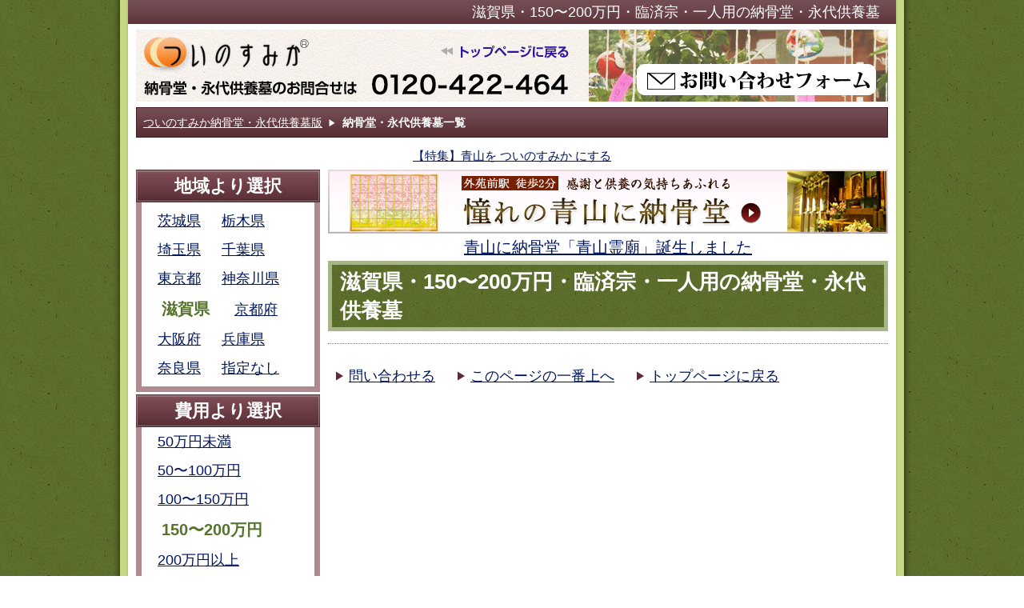

--- FILE ---
content_type: text/html; charset=utf-8
request_url: https://noukotsu.net/graves?cost_id=658630278&prefecture_id=25&purpose_id=1&religion_id=4
body_size: 3617
content:
<!DOCTYPE html PUBLIC "-//W3C//DTD XHTML 1.0 Transitional//EN" "http://www.w3.org/TR/xhtml1/DTD/xhtml1-transitional.dtd">
<html xmlns="http://www.w3.org/1999/xhtml" xml:lang="ja" lang="ja">
  <head>
    <meta http-equiv="Content-Type" content="text/html; charset=utf-8" />
    <meta http-equiv="Content-Style-Type" content="text/css" />
    <meta http-equiv="Content-Script-Type" content="text/javascript" />
    <title>滋賀県・150〜200万円・臨済宗・一人用の納骨堂・永代供養墓</title>
    <meta name="description" content="滋賀県で150〜200万円の臨済宗の納骨堂・永代供養墓をお探しなら『ついのすみか納骨堂版』。フリーダイヤルで納骨堂、永代供養墓のご相談も承ります。" />
    <meta name="keywords" content="滋賀県納骨堂,臨済宗納骨堂,滋賀県永代供養墓,臨済宗永代供養墓" />
    <link rel="INDEX" href="/" />
    <link rev="made" href="http://www.actindi.com" />
    <link href="/favicon.ico" rel="shortcut icon" />
    <link href="/stylesheets/reset.css?1756099738" media="screen" rel="stylesheet" type="text/css" />
<link href="/stylesheets/basic.css?1756099738" media="screen" rel="stylesheet" type="text/css" />
    <script src="/javascripts/prototype.js?1756099738" type="text/javascript"></script>
    <script src="/javascripts/application.js?1756099738" type="text/javascript"></script>
    <link href="/stylesheets/graves.css?1756099738" media="screen" rel="stylesheet" type="text/css" />  </head>
  <body>
    <div id="title" class="inner clearfix">
      <h1 title="滋賀県・150〜200万円・臨済宗・一人用の納骨堂・永代供養墓">滋賀県・150〜200万円・臨済宗・一人用の納骨堂・永代供養墓</h1>
    </div><!-- #title -->
    <div id="header" class="clearfix inner">
      <div class="eye_catch">
        <p class="logo"><a href="/">ついのすみか納骨堂版</a></p>
      </div><!-- .eye_catch -->
      <div class="form">
        <p class="logo"><a href="/consultation/new">ついのすみか納骨堂版お問い合わせフォーム</a></p>
      </div><!-- .form -->
    </div><!-- #header -->
    <div id="container" class="clearfix inner">
      <ol class="bread_crumbs"><li class="bread_crumb" title="ついのすみか納骨堂・永代供養墓版"><a href="/">ついのすみか納骨堂・永代供養墓版</a></li><li class="bread_crumb">納骨堂・永代供養墓一覧</li></ol>
      <div id="pr">
        <center>
<!--[PR3]--><a href="javascript:void(0)" onclick="pageTracker._trackPageview('/pr/3/aoyama-jissouji');window.open('/features/jissouji','_blank'); return false;">【特集】青山を ついのすみか にする</a>
</center>

      </div>
      <div id="contents">
        <div class="ad_banner center">
                    <a href="http://noukotsu.net/features/jissouji"><img src="/images/jissouji/banner_650x80_20130802.jpg" alt="青山霊廟 新規開設特集" /></a>
          <p class="center"><a href="http://noukotsu.net/features/jissouji">青山に納骨堂「青山霊廟」誕生しました</a></p>
                  </div>
        <h2 class="title">滋賀県・150〜200万円・臨済宗・一人用の納骨堂・永代供養墓</h2>
<ul class="graves">
</ul>
<div class="list_menu">
  <ul>
    <li class="inquiry">
      <a href="/inquiry/new">問い合わせる</a>
    </li>
    <li class="head">
      <a href="#head">このページの一番上へ</a>
    </li>
    <li class="home">
      <a href="/">トップページに戻る</a>
    </li>
  </ul>
</div>


      </div><!-- #contents -->

      <div id="nav">

                        
        <div id="side_finder">
  <div class="prefectures finder">
    <h2>地域より選択</h2>
        <ul>
      <li><a href="/graves?cost_id=658630278&amp;prefecture_id=8&amp;purpose_id=1&amp;religion_id=4">茨城県</a></li>
      <li><a href="/graves?cost_id=658630278&amp;prefecture_id=9&amp;purpose_id=1&amp;religion_id=4">栃木県</a></li>
      <li><a href="/graves?cost_id=658630278&amp;prefecture_id=11&amp;purpose_id=1&amp;religion_id=4">埼玉県</a></li>
      <li><a href="/graves?cost_id=658630278&amp;prefecture_id=12&amp;purpose_id=1&amp;religion_id=4">千葉県</a></li>
      <li><a href="/graves?cost_id=658630278&amp;prefecture_id=13&amp;purpose_id=1&amp;religion_id=4">東京都</a></li>
      <li><a href="/graves?cost_id=658630278&amp;prefecture_id=14&amp;purpose_id=1&amp;religion_id=4">神奈川県</a></li>
      <li><span class="current">滋賀県</span></li>
      <li><a href="/graves?cost_id=658630278&amp;prefecture_id=26&amp;purpose_id=1&amp;religion_id=4">京都府</a></li>
      <li><a href="/graves?cost_id=658630278&amp;prefecture_id=27&amp;purpose_id=1&amp;religion_id=4">大阪府</a></li>
      <li><a href="/graves?cost_id=658630278&amp;prefecture_id=28&amp;purpose_id=1&amp;religion_id=4">兵庫県</a></li>
      <li><a href="/graves?cost_id=658630278&amp;prefecture_id=29&amp;purpose_id=1&amp;religion_id=4">奈良県</a></li>
      <li><a href="/graves?cost_id=658630278&amp;purpose_id=1&amp;religion_id=4">指定なし</a></li>
    </ul>

  </div>

  <div class="min_prices finder">
    <h2>費用より選択</h2>
        <ul>
      <li><a href="/graves?cost_id=658630275&amp;prefecture_id=25&amp;purpose_id=1&amp;religion_id=4">50万円未満</a></li>
      <li><a href="/graves?cost_id=658630276&amp;prefecture_id=25&amp;purpose_id=1&amp;religion_id=4">50〜100万円</a></li>
      <li><a href="/graves?cost_id=658630277&amp;prefecture_id=25&amp;purpose_id=1&amp;religion_id=4">100〜150万円</a></li>
      <li><span class="current">150〜200万円</span></li>
      <li><a href="/graves?cost_id=658630279&amp;prefecture_id=25&amp;purpose_id=1&amp;religion_id=4">200万円以上</a></li>
      <li><a href="/graves?prefecture_id=25&amp;purpose_id=1&amp;religion_id=4">指定なし</a></li>
    </ul>

  </div>

  <div class="religions finder">
    <h2>宗旨宗派より選択</h2>
        <ul>
      <li><a href="/graves?cost_id=658630278&amp;prefecture_id=25&amp;purpose_id=1&amp;religion_id=1">宗派自由の納骨堂</a></li>
      <li><a href="/graves?cost_id=658630278&amp;prefecture_id=25&amp;purpose_id=1&amp;religion_id=2">曹洞宗</a></li>
      <li><a href="/graves?cost_id=658630278&amp;prefecture_id=25&amp;purpose_id=1&amp;religion_id=3">浄土宗</a></li>
      <li><span class="current">臨済宗</span></li>
      <li><a href="/graves?cost_id=658630278&amp;prefecture_id=25&amp;purpose_id=1&amp;religion_id=5">浄土真宗</a></li>
      <li><a href="/graves?cost_id=658630278&amp;prefecture_id=25&amp;purpose_id=1&amp;religion_id=6">真言宗</a></li>
      <li><a href="/graves?cost_id=658630278&amp;prefecture_id=25&amp;purpose_id=1&amp;religion_id=7">日蓮宗</a></li>
      <li><a href="/graves?cost_id=658630278&amp;prefecture_id=25&amp;purpose_id=1&amp;religion_id=8">天台宗</a></li>
      <li><a href="/graves?cost_id=658630278&amp;prefecture_id=25&amp;purpose_id=1&amp;religion_id=9">その他</a></li>

      <li><a href="/graves?cost_id=658630278&amp;prefecture_id=25&amp;purpose_id=1">指定なし</a></li>
    </ul>

  </div>

  <div class="purposes finder">
    <h2>用途より選択</h2>
        <ul>
      <li><span class="current">一人用</span></li>
      <li><a href="/graves?cost_id=658630278&amp;prefecture_id=25&amp;purpose_id=2&amp;religion_id=4">二人用</a></li>
      <li><a href="/graves?cost_id=658630278&amp;prefecture_id=25&amp;purpose_id=3&amp;religion_id=4">家族用</a></li>
      <li><a href="/graves?cost_id=658630278&amp;prefecture_id=25&amp;purpose_id=4&amp;religion_id=4">代々受け継いでいく</a></li>
      <li><a href="/graves?cost_id=658630278&amp;prefecture_id=25&amp;religion_id=4">指定なし</a></li>
    </ul>

  </div>
</div><!-- #side_finder -->

        <ul class="menu_list">
  <li class="first"><a href="/knowledge/beginner">はじめての方へ</a></li>
  <li class="company"><a href="/knowledge/company">運営会社について</a></li>
  <li class="flow"><a href="/knowledge/consultation">ご相談の流れ</a></li>
</ul>
<h2 class="menu_list_h2">納骨堂について</h2>
<ul class="menu_list">
  <li><a href="/knowledge/about_ossuary">納骨堂とは</a></li>
  <li><a href="/knowledge/features_ossuary">納骨堂の特徴</a></li>
  <li><a href="/knowledge/select_ossuary">納骨堂の選び方</a></li>
</ul>

<h2 class="menu_list_h2">永代供養墓について</h2>
<ul class="menu_list">
  <li><a href="/knowledge/about_grave">永代供養墓とは</a></li>
  <li><a href="/knowledge/features_grave">永代供養墓の特徴</a></li>
  <li><a href="/knowledge/select_grave">永代供養墓の選び方</a></li>
</ul>

<h2 class="menu_list_h2">ついのすみかについて</h2>
<ul class="menu_list">
  <li><a href="/knowledge/company">会社概要</a></li>
  <li class="sp"><a href="/knowledge/privacy">個人情報の取扱いについて</a></li>
  <li><a href="/knowledge/terms">利用規約</a></li>
  <li><a href="/request_for_publishing/new">掲載のお問合せ</a></li>
</ul>

      </div><!-- #nav -->
    </div><!-- #container -->

      <div id="footer">
    ©<a href="/">ついのすみか納骨堂・永代供養墓版</a> 2010
  </div><!-- id="footer" -->

    <script type="text/javascript">
var gaJsHost = (("https:" == document.location.protocol) ? "https://ssl." : "http://www.");
document.write(unescape("%3Cscript src='" + gaJsHost + "google-analytics.com/ga.js' type='text/javascript'%3E%3C/script%3E"));
</script>
<script type="text/javascript">
var pageTracker = _gat._getTracker("UA-1492546-2");
pageTracker._trackPageview();
</script>

    <div style="height: 0; overflow-y: hidden;">
<!-- #10672 -->
<!-- Google Code for &#12388;&#12356;&#12377;&#12415;&#32013;&#39592;&#22530;&#29256; -->
<!-- Remarketing tags may not be associated with personally identifiable information or placed on pages related to sensitive categories. For instructions on adding this tag and more information on the above requirements, read the setup guide: google.com/ads/remarketingsetup -->
<script type="text/javascript">
/* <![CDATA[ */
var google_conversion_id = 1069960887;
var google_conversion_label = "IDxmCM3l0AQQt52Z_gM";
var google_custom_params = window.google_tag_params;
var google_remarketing_only = true;
/* ]]> */
</script>
<script type="text/javascript" src="//www.googleadservices.com/pagead/conversion.js">
</script>
<noscript>
<div style="display:inline;">
<img height="1" width="1" style="border-style:none;" alt="" src="//googleads.g.doubleclick.net/pagead/viewthroughconversion/1069960887/?value=0&amp;label=IDxmCM3l0AQQt52Z_gM&amp;guid=ON&amp;script=0"/>
</div>
</noscript>
</div>

    <script type="text/javascript" language="javascript">
/* <![CDATA[ */
var yahoo_retargeting_id = 'R2007SB7KH';
var yahoo_retargeting_label = '';
/* ]]> */
</script>
<script type="text/javascript" language="javascript" src="//b92.yahoo.co.jp/js/s_retargeting.js"></script>
<script type="text/javascript" language="javascript">
/* <![CDATA[ */
var yahoo_retargeting_id = 'CWXZ4CQX1L';
var yahoo_retargeting_label = '';
/* ]]> */
</script>
<script type="text/javascript" language="javascript" src="//b92.yahoo.co.jp/js/s_retargeting.js"></script>

    <script id="tagjs" type="text/javascript">
(function () {
  var tagjs = document.createElement("script");
  var s = document.getElementsByTagName("script")[0];
  tagjs.async = true;
  tagjs.src = "//s.yjtag.jp/tag.js#site=GX8xPe5";
  s.parentNode.insertBefore(tagjs, s);
}());
</script>
<noscript>
  <iframe src="//b.yjtag.jp/iframe?c=GX8xPe5" width="1" height="1" frameborder="0" scrolling="no" marginheight="0" marginwidth="0"></iframe>
</noscript>

    <!-- User Insight PCDF Code Start :  -->
<script type="text/javascript">
var _uic = _uic ||{}; var _uih = _uih ||{};_uih['id'] = 54533;
_uih['lg_id'] = '';
_uih['fb_id'] = '';
_uih['tw_id'] = '';
_uih['uigr_1'] = ''; _uih['uigr_2'] = ''; _uih['uigr_3'] = ''; _uih['uigr_4'] = ''; _uih['uigr_5'] = '';
_uih['uigr_6'] = ''; _uih['uigr_7'] = ''; _uih['uigr_8'] = ''; _uih['uigr_9'] = ''; _uih['uigr_10'] = '';
_uic['uls'] = 1;

/* DO NOT ALTER BELOW THIS LINE */
/* WITH FIRST PARTY COOKIE */
(function() {
var bi = document.createElement('script');bi.type = 'text/javascript'; bi.async = true;
bi.src = '//cs.nakanohito.jp/b3/bi.js';
var s = document.getElementsByTagName('script')[0];s.parentNode.insertBefore(bi, s);
})();
</script>
<!-- User Insight PCDF Code End :  -->

  </body>
</html>


--- FILE ---
content_type: text/css
request_url: https://noukotsu.net/stylesheets/reset.css?1756099738
body_size: 1150
content:
@charset "utf-8";
/* CSS Document */

 /* --clearfix-- */  
.clearfix:after {
  content: ".";  /* 新しい要素を作る */
  display: block;  /* ブロックレベル要素に */
  clear: both;
  height: 0;
  visibility: hidden;
}

.clearfix {
  min-height: 1px;
}

* html .clearfix {
  height: 1px;
  /*¥*//*/
  height: auto;
  overflow: hidden;
  /**/
}

 /* 
 ブラウザの初期設定をリセットする為のCSS
 */  
   
 /* --HTML-- */  
 html {
	color:#26292e;
	overflow-y:scroll;
 }  
   
 /* --BODY-- */  
 body {
	margin:0;
	overflow:visible;
	padding:0;
	font-family: 'メイリオ', 'ＭＳ Ｐゴシック', "Hiragino Kaku Gothic Pro", "ヒラギノ角ゴ Pro W3", "Osaka", 'Lucida Grande', Arial, Helvetica, Verdana, 'ヒラギノ明朝 Pro W3', 'Hiragino Mincho Pro', sans-serif;
	font-size: 20px;
	line-height: 1.7;
	background-image: url(../images/body.gif);
 }  
   
 /* for IE7 */  
 *+html body {  
	font-size: 16px;
	line-height: 1.7;
 }  
   
 /* for IE6 */  
 * html body {
	font-size: 16px;
	line-height: 1.7;
	letter-spacing: 0.1em;
	font-family: 'ＭＳ Ｐゴシック', "Hiragino Kaku Gothic Pro", "ヒラギノ角ゴ Pro W3", "Osaka", 'Lucida Grande', Arial, Helvetica, Verdana, 'ヒラギノ明朝 Pro W3', 'Hiragino Mincho Pro', sans-serif;
 }  
   
 /* --OTHER TAGS-- */  
 a img, fieldset, img {  
 border:0;  
 }  
   
 blockquote, dd, div, dl, dt, fieldset, form,  
 h1, h2, h3, h4, h5, h6, input, li, ol, p, pre,  
 select, span, textarea, td, th, ul {  
 margin:0;  
 padding:0;  
 }  
   
 abbr, acronym {  
 border:0;  
 }  
   
 address, caption, cite, code, dfn, em, th, strong, var {  
 font-style:normal;  
 font-weight:normal;  
 }  
   
 caption, th {  
 text-align:left;  
 }  
   
 code, kbd, pre, samp, tt {  
 font-family:monospace;  
 line-height:100%;  
 }  
   
 /* for IE7 */  
 *+html code, kbd, pre, samp, tt {  
 font-size:108%;  
 }  
   
 h1, h2, h3, h4, h5, h6 {
	font-size:100%;
	font-weight:normal;
	line-height: 1;
 }  
 /* for IE6 */  
* html h3 {
	font-weight:bold;
 }  
   
 input, select, textarea{  
 font-size:100%;  
 font-family:'Lucida Grande',Arial,Helvetica,Verdana,'メイリオ', 'ＭＳ Ｐゴシック','ヒラギノ明朝 Pro W3','Hiragino Mincho Pro',sans-serif;  
 }  
   
 ol, ul {  
 list-style:none;  
 }  
   
 q:before, q:after {  
 content:'';  
 }  
   
 /* tables still need 'cellspacing="0"' */  
 table {  
 border-collapse:collapse;  
 border-spacing:0;  
 font-size:100%;  
 }  

a:link,a:visited {
	color: #01165d;
 }  
a:hover,a:active {
	color: #bc0c0c !important;
 }  
.print {
	display: none;
}

--- FILE ---
content_type: text/css
request_url: https://noukotsu.net/stylesheets/basic.css?1756099738
body_size: 5934
content:
@charset "utf-8";
/* CSS Document */

.clearfix:after {
    content: "."; 
    display: block; 
    height: 0; 
    clear: both; 
    visibility: hidden;
}

/* Hides from IE-mac \*/
* html .clearfix {height: 1%;}
/* End hide from IE-mac */


.inner {
	width: 940px;
	padding-right: 30px;
	padding-left: 30px;
	margin-right: auto;
	margin-left: auto;
	background-image: url(../images/bg.gif);
	display: block;
	background-position: center top;
}
#title {
	font-size: 18px;
	font-weight: bold;
	background-image: url(../images/title.gif);
	background-position: center top;
	width: 920px;
	margin-right: auto;
	margin-left: auto;
	padding-right: 40px;
	padding-left: 40px;
}
#title h1 {
	display: block;
	font-size: 18px;
	text-align: right;
	color: #FFFFFF;
	line-height: 30px;
}
#index_header {
	padding-top: 15px;
	padding-bottom: 15px;
}
#index_header .nav {
	display: block;
	float: left;
}
#index_header .nav a {
	display: block;
	height: 45px;
	width: 260px;
	text-indent: -9999px;
}
#index_header .eye_catch {
	float: right;
	width: 670px;
	height: 135px;
	background-image: url(../images/eye.png);
}
#index_header .eye_catch > div {
  line-height: 1;
  margin-top: 55px;
  margin-left: 10px;
}
#index_header .eye_catch > div div:first-child {
  font-size: 18px;
  font-weight: bold;
}
#index_header .eye_catch > div a {
  display: block;
  font-size: 40px;
  font-weight: bold;
  padding: 3px 0 3px 0;
  text-decoration: none;
}
#index_header .eye_catch > div div:last-child {
  font-size: 12px;
}
#index_header .eye_catch .logo{
  margin-top: -35px;
  padding-right: 10px;
  text-align: right;
}
#index_header .eye_catch .logo a {
  width: 260px;
  height: 34px;
  display: inline-block;
  color: rgba(0,0,0,0);
  background-image: url(../images/top_consultations.gif);
  background-size: 260px 68px;;
  background-repeat: no-repeat;
}
#index_header .eye_catch .logo a:link,
#index_header .eye_catch .logo a:visited {
  color: rgba(0,0,0,0) !important;;
}
#index_header .eye_catch .logo a:hover,
#index_header .eye_catch .logo a:active {
  color: rgba(0,0,0,0) !important;;
  background-position: left -34px;
}

#index_header .inner {
	padding-top: 15px;
	padding-bottom: 15px;
}
#index_header .nav a:link,
#index_header .nav a:visited {
	background-position: left top;
}
#index_header .nav a:hover,
#index_header .nav a:active {
	background-position: left -45px;
}
#index_header .nav .first a {
	background-image: url(../images/index_header_nav_first.gif);
}
#index_header .nav .flow a {
	background-image: url(../images/index_header_nav_flow.gif);
}
#index_header .nav .company a {
	border-top-style: none;
	border-bottom-style: none;
	background-image: url(../images/index_header_nav_company.gif);
}
#index_header .nav .staff a {
	border-top-style: none;
	border-bottom-style: none;
	background-image: url(../images/index_header_nav_staff.gif);
}
#privacy .regulations li {
	line-height: 1.4;
	margin-top: 8px;
	margin-bottom: 8px;
}
#content .inquiry_form #privacy .regulations h3 {
	background-image: none;
	padding-left: 0px;
}
#contents {
	width: 700px;
	float: right;
	background-color: #FFFFFF;
}
#contents .content .center_box {
font-size:16px;
font-weight:bold;
padding:10px;
text-align:center;
}
#contents .content .float_right {
float:right;
}
#contents .content .service{
padding: 0 20px 20px 20px;
clear: both;
}
#contents .content .service .inquiry {
list-style-type:none;
padding:10px;
text-align: center;
}
#contents .content .service .inquiry img{
clear: both;
padding-left: 20px;
}
#contents .content .service ul {
display:block;
list-style-position:outside;
}
#contents .content .service li{
font-size: 16px;
}
#contents .content .service .inquiry .tel {
background-image:url(../images/free_dial.gif);
background-position:left center;
background-repeat:no-repeat;
font-size:20px;
font-weight:bold;
padding:10px 10px 5px 40px;
float: left;
}
#contents .content .service .inquiry .inquiry_button{
float: left;
}
#contents .content .service img {
padding:10px 10px 0px;
}
#contents .content .service table .small {
font-size: smaller;
}
#contents .service table{
margin: 0 auto;
font-size: 16px;
border-collapse:collapse;
border-spacing:0;
}
#contents .service td {
border-style:none;
text-align:center;
padding: 5px 10px 0px;
text-align: center;
}
#contents .service ol {
display:block;
list-style-position:outside;
list-style-type:decimal;
padding:10px 10px 10px 50px;
}
#contents .section_form {
border:1px solid #56732C;
clear:both;
margin-bottom: 10px;
padding: 20px;
}
#contents .section {
border:1px solid #56732C;
clear:both;
margin-bottom: 10px;
}
#contents .section h3{
background-color:#fdf6ca;
border-left:10px solid #56732C;
font-size:18px;
font-weight:bold;
line-height:32px;
padding:2px 10px 2px 5px;
}
#contents .form .section .required {
color:#CC3300;
font-size:16px;
font-weight:bold;
}
#contents .form .section ul {
display:block;
list-style-position:outside;
padding:10px 10px 10px 35px;
font-size: 16px;
}
#contents .form .section #consultation_purpose_other, #contents .form .section #consultation_discontent_other, #contents .form .section #consultation_interest_other, #contents .form .section #consultation_bone_other, #contents .form .section #consultation_access_other, #contents .form .section #consultation_bought_timing_other, #contents .form .section #consultation_important_other, #contents .form .section #consultation_location_other, #contents .form .section #consultation_about_stone_shop_other, #contents .form .section #consultation_how_to_know_other {
height:90px;
margin-bottom:10px;
margin-left:80px;
width:500px;
}
#contents .form .section #consultation_wish_area, #contents .form .section #consultation_other,#consultation_railline,#consultation_location {
display:block;
height:90px;
margin:10px auto;
width:600px;
}
#new_consultation .new_consultation #__Consultation:0xb664ae40_address{
display:block;
height:90px;
margin:0 auto;
width:600px;
}
#new_consultation .fieldWithErrors #consultation_address{
display:block;
height: 60px;
width: 500px;
float: right;
margin-top: 20px;
margin-right: 10px;
/margin-top: 0;
}
#new_consultation .form #consultation_address{
display:block;
height: 60px;
width: 500px;
float: right;
margin-top: 20px;
margin-right: 10px;
/margin-top: 0;
}
*html #new_consultation .form #consultation_address{
display:block;
height: 60px;
width: 500px;
float: right;
margin-right: 10px;
}
#contents .form .section #consultation_access_railline {
height:90px;
margin-top:-15px;
width:320px;
}
#contents .form .section #consultation_last_name, #contents .form .section #consultation_first_name, #contents .form .section #consultation_last_name_kana, #contents .form .section #consultation_first_name_kana, #contents .form .section #consultation_phone_number, #contents .form .section #consultation_fax_number,#consultation_mobile_phone_number {
margin:10px;
width:200px;
}
#consultation_purpose_ids_1,#consultation_purpose_ids_2,#consultation_purpose_ids_3,#consultation_bone_id_1,#consultation_bone_id_2
{
margin-right: 10px;
}
#consultation_prefecture_id{
margin-top: 20px;
margin-left: 10px;
/margin-top: 20px;
}
#contents .form .section #consultation_email {
margin:10px;
width:400px;
}
ol, ul {
list-style-image:none;
}
#contents .container p{
font-size: 18px;
border: 1px solid #000;
padding-top: 40px;
}
#container {
	margin-right: auto;
	margin-left: auto;
	clear: both;
}
#footer {
	margin-right: auto;
	margin-left: auto;
	clear: both;
	padding-top: 50px;
	padding-right: 10px;
	padding-bottom: 40px;
	padding-left: 10px;
	background-image: url(../images/bg.gif);
	background-repeat: repeat-y;
	background-position: center top;
	text-align: center;
	font-size: 16px;
}
#index_finder {
	padding-bottom: 10px;
	margin-bottom: 10px;
	background-color: #DFE09E;
}
#index_finder .finder_box {
	width: 225px;
	float: left;
	margin-right: 8px;
	font-size: 20px;
	height: 300px;
	background-image: url(../images/index_finder_box.gif);
}
#footer .copyright {
	font-size: 18px;
	display: block;
	text-align: center;
}
#index_finder .finder_box h3 {
}
#index_finder .prefectures h3 {

}
#index_finder .min_prices h3 {

}
#index_finder .purposes h3 {

}
#index_finder .religions h3 {
	border-right-width: 1px;
}

#index_finder .finder_box ul {
	display: block;
	padding-right: 10px;
	padding-left: 10px;
}
#index_finder .finder_box li {
	display: inline;
	padding: 5px;
	margin-right: 5px;
	margin-left: 5px;
}
#index_finder .finder_box a {
	white-space: nowrap;
	line-height: 40px;
	height: 40px;
}
#index_finder .finder_box a:link,
#index_finder .finder_box a:visited {

}
#index_finder .finder_box a:hover,
#index_finder .finder_box a:active {
	color: #000000 !important;
	background-color: #F1991B;
	background-image: none;
}
.content h2 {
	display: block;
	font-size: 20px;
	line-height: 35px;
	font-weight: bold;
	background-position: center center;
	padding-top: 1px;
	padding-left: 15px;
	margin-bottom: 10px;
}
.design {
	text-align: left;
	text-indent: -9999px;
	display: block;
}
.content {
	border: 5px solid #a8b687;
	margin-bottom: 10px;
	clear: both;
}
#index_finder h2 {
	display: block;
	height: 40px;
	font-size: 22px;
	line-height: 35px;
	font-weight: bold;
	padding-left: 15px;
	background-image: url(../images/index_finder_h2.gif);
	color: #FFFFFF;
	padding-top: 1px;
	text-indent: -9999px;
	margin-bottom: 5px;
}
#index_finder .prefectures {

}
.content p {
	margin-bottom: 1em;
	padding-right: 15px;
	padding-left: 15px;
}
#nav {
	float: left;
	width: 230px;
}
#nav ul {
	padding: 0px;
}
#nav .cart {
	background-color: #FFFF66;
}
#nav .finder h2 {
	display: block;
	text-align: center;
	height: 40px;
	font-size: 22px;
	line-height: 40px;
	font-weight: bold;
	background-image: url(../images/nav_find_h2.gif);
	background-position: center center;
	padding-top: 1px;
	color: #FFFFFF;
}
#nav .menu_list a {
	display: block;
	font-size: 18px;
	padding-left: 22px;
	padding-top: 5px;
	padding-bottom: 5px;
	line-height: 30px;
	height: 30px;
	background-image: url(../images/nav_menulist_a.gif);
	border: 2px solid #A8B687;
}
#nav .menu_list .sp a {
	font-size: 15px;
	line-height: 35px;
}
.finder .current {
	font-weight: bold;
	white-space: nowrap;
	line-height: 40px;
	padding: 5px;
	height: 40px;
}
.bread_crumbs {
	clear: both;
	margin-bottom: 10px;
	font-size: 14px;
	padding-right: 8px;
	padding-left: 8px;
	background-image: url(../images/title.gif);
	background-position: center center;
	font-weight: bold;
	color: #FFFFFF;
	padding-top: 3px;
	padding-bottom: 3px;
	border: 1px solid #441b22;
}
#breadcrumbs {
	clear: both;
	margin-bottom: 10px;
	font-size: 14px;
	padding-right: 8px;
	padding-left: 8px;
	background-image: url(../images/title.gif);
	background-position: center center;
	font-weight: bold;
	color: #FFFFFF;
	padding-top: 3px;
	padding-bottom: 3px;
	border: 1px solid #441b22;
}
.bread_crumbs a {
	color: #FFFFFF !important;
	font-weight: normal;
	background-image: url(../images/breadcrumb_arrow.gif);
	background-position: right center;
	background-repeat: no-repeat;
	padding-right: 25px;
}
#breadcrumbs a {
	color: #FFFFFF !important;
	font-weight: normal;
	background-image: url(../images/breadcrumb_arrow.gif);
	background-position: right center;
	background-repeat: no-repeat;
	padding-right: 25px;
}
.graves table {
	width: 100%;
	line-height: 1.4;
	border-top-width: 1px;
	border-top-style: dotted;
	border-top-color: #56732C;
}
.graves td {
	padding: 10px;
	vertical-align: middle;
}
.graves .list_address {
	width: 130px;
}
.graves .list_check_box {
	width: 85px;
	font-size: 18px;
	padding-right: 10px;
	padding-left: 0px;
	text-align: center;
	padding-top: 15px;
	padding-bottom: 15px;
}
.graves .list_check_box a {
	font-size: 14px;
	font-weight: bold;
	color: #FFFFFF;
	font-size: 20px;
	display: block;
	padding-top: 0px;
	padding-right: 5px;
	padding-bottom: 0px;
	padding-left: 5px;
	background-image: url(../images/cart_button.gif);
	line-height: 50px;
	height: 50px;
}
.graves .list_check_box a:link,
.graves .list_check_box a:visited {
	background-color: #592c34;
	background-position: 0px 0px;
	border: 3px solid #B08A91;
}
.graves .list_check_box a:hover,
.graves .list_check_box a:active {
	background-position: 0px -50px;
	color: #FFFFFF !important;
}
.mark {
	display: none;
}
#contents .content h2 {
	font-size: 26px;
	padding-left: 10px;
	display: block;
	margin-bottom: 15px;
	line-height: 1.4;
	padding-top: 5px;
	padding-bottom: 3px;
	border-bottom-width: 3px;
	border-bottom-style: solid;
	border-bottom-color: #A8B687;
	background-position: left center;
	padding-right: 10px;
	color: #FFFFFF;
	background-image: url(../images/body.gif);
}
#contents .content_form{
padding-top: 20px;
}
#contents .content_form h2 {
	font-size: 26px;
	padding-left: 10px;
	display: block;
	margin-bottom: 15px;
	line-height: 1.4;
	padding-top: 5px;
	padding-bottom: 3px;
	border-bottom-width: 3px;
	border-bottom-style: solid;
	border-bottom-color: #A8B687;
	background-position: left center;
	padding-right: 10px;
	color: #FFFFFF;
	background-image: url(../images/body.gif);
	
}
#contents .graves {
	display: block;
	border-bottom-width: 1px;
	border-bottom-style: dotted;
	border-bottom-color: #999306;
}
.graves .list_religion {
	width: 80px;
	text-align: center;
}
.graves .list_name {
	width: 230px;
}
.graves .list_name h4 {
	font-weight: bold !important;
	font-size: 20px;
	line-height: 1.4;
}
#contents .graves .odd {
	background-color: #e0f2b5;
}
#nav .finder {
	display: block;
}
#nav .finder h2 {
	display: block;
	background-image: url(../images/nav_finder_h2.gif);
}
#nav .finder li {
	display: inline;
	font-size: 20px;
	font-weight: bold;
	margin-right: 10px;
	margin-left: 10px;
	color: #56732C;
	line-height: 2;
}
#nav .finder a {
	white-space: nowrap;
	padding-top: 0px;
	padding-bottom: 0px;
	font-weight: normal;
	font-size: 18px;
}
#nav .min_prices h2 {
	clear: both;
}
#nav .min_prices li {

}
#nav .prefectures ul {
	display: block;
	padding: 5px;
}
#nav .menu_list {

}
#nav .menu_list_h2,
#nav .cart h2 {
	background-image: url(../images/nav_find_h2.gif);
	height: 40px;
	line-height: 40px;
	color: #FFFFFF;
	text-align: center;
	font-weight: bold;
	font-size: 20px;
}
#nav .menu_list {
	margin-bottom: 10px;
	background-color: #dfe09e;
	padding-top: 7px;
	padding-right: 7px;
	padding-bottom: 4px;
	padding-left: 7px;
}
#nav .finder ul {
	display: block;
	background-color: #FFFFFF;
	border-top-width: 7px;
	border-right-width: 7px;
	border-bottom-width: 7px;
	border-left-width: 7px;
	border-top-style: none;
	border-right-style: solid;
	border-bottom-style: solid;
	border-left-style: solid;
	border-top-color: #b08a91;
	border-right-color: #b08a91;
	border-bottom-color: #b08a91;
	border-left-color: #b08a91;
	margin-bottom: 3px;
	padding-left: 10px;
}
#index_finder .finder .purposes {
	margin-right: 0px;
}
#index_finder .finder .prefectures {
	margin-left: 8px;
}
* html #index_finder .finder .prefectures {
	margin-left: 4px;
}
#index_finder .finder_box h3 {
	display: block;
	font-size: 22px;
	font-weight: bold;
	line-height: 40px;
	height: 40px;
	margin-right: 10px;
	margin-left: 10px;
	margin-bottom: 5px;
	margin-top: 7px;
	text-indent: -9999px;
}
#index_finder .prefectures h3 {
	background-image: url(../images/index_finder_prefectures.gif);
}
#index_finder .min_prices h3 {
	background-image: url(../images/index_finder_min_prices.gif);
}
#index_finder .religions h3 {
	background-image: url(../images/index_finder_religions.gif);
}
#index_finder .purposes h3 {
	background-image: url(../images/index_finder_purposes.gif);
}
#nav .menu_list li {
	display: block;
	padding-bottom: 3px;
}
.bread_crumbs li {
	display: inline;
	line-height: 30px;
}
.bread_crumbs .arrow {
	margin-right: 0.6em;
	margin-left: 0.6em;
	font-size: 12px;
}
#side_finder {
	margin-bottom: 10px;
}
.list_menu li {
	display: inline;
	font-size: 18px;
	padding-right: 23px;
	padding-left: 16px;
	background-image: url(../images/list_h3.gif);
	background-position: left center;
	background-repeat: no-repeat;
}
#contents .list_menu {
	padding-top: 25px;
	padding-bottom: 15px;
	padding-right: 10px;
	padding-left: 10px;
}
.graves td {
	font-size: 18px;
}
#contents .photo_large img {
	display: block;
	margin-right: auto;
	margin-left: auto;
	margin-bottom: 15px;
}
#contents .content .text h3,
.sub_title {
	margin-right: 15px;
	margin-left: 15px;
	background-color: #dbe3ca;
	font-weight: bold;
	display: block;
	margin-bottom: 10px;
	border-left-width: 12px;
	border-left-style: solid;
	border-left-color: #56732C;
	border-top-width: 2px;
	border-right-width: 2px;
	border-bottom-width: 2px;
	border-top-style: solid;
	border-right-style: solid;
	border-bottom-style: solid;
	border-top-color: #56732C;
	border-right-color: #56732C;
	border-bottom-color: #56732C;
	margin-top: 15px;
	font-size: 22px;
	line-height: 1.4;
	clear: both;
	padding-top: 9px;
	padding-right: 7px;
	padding-bottom: 7px;
	padding-left: 7px;
}

#contents .content th,
.inquiry_table th
 {
	background-color: #DBE3CA;
	text-align: center;
	font-weight: bold;
}
#contents .info th,
#contents .info td,
.inquiry_table td,
.inquiry_table th
 {
	padding: 7px;
	border: 1px solid #A8B687;
}
#contents .info {
	margin-right: auto;
	margin-left: auto;
	width: 100%;
	margin-top: -15px;
	margin-bottom: 0px;
}
#contents .individual_menu li {
	display: inline;
	font-size: 18px;
}
#contents .individual_menu {
	padding-top: 15px;
	padding-bottom: 15px;
	padding-right: 10px;
	padding-left: 10px;
}
#contents .title {
	font-size: 26px;
	padding-left: 10px;
	display: block;
	margin-bottom: 15px;
	line-height: 1.4;
	padding-top: 3px;
	padding-bottom: 3px;
	background-position: left center;
	background-color: #56732c;
	padding-right: 10px;
	color: #FFFFFF;
	border: 5px solid #A8B687;
	font-weight: bold;
	background-image: url(../images/body.gif);
}
#nav .cart {
	background-color: #DFE09E;
	margin-bottom: 10px;
}
#nav .cart ul {
	display: block;
	margin: 7px;
	padding: 7px;
	border: 2px solid #A8B687;
	background-color: #FFFFFF;
}
#nav .cart .cart_footer {
	text-align: center;
	padding: 7px;
}
#nav .cart .cart_footer a {
	display: block;
	margin-right: 50px;
	margin-left: 50px;
	background-color: #5E323A;
	font-weight: bold;
	color: #FFFFFF;
	font-size: 18px;
	border: 2px solid #A8B687;
}
.inquiry_table {
	font-size: 16px;
	margin-right: 15px;
	margin-left: 15px;
	margin-bottom: 25px;
	width: 660px;
}
#inquiry_prefecture_id {
	font-size: 16px;
	margin-bottom: 5px;
}



#ssl {
	background-color: #DBE3CA;
	clear: both;
	margin-right: 15px;
	margin-left: 15px;
	border: 1px solid #A8B687;
	padding: 8px;
	height: 27px;
}
#ssl .site_seal {
	display: block;
	text-align: left;
	height: 57px;
	width: 115px;
	float: left;
	background-color: #FFFFFF;
	margin: 0px;
	padding: 0px;
}
#ssl .site_seal_description {
	float: left;
}
#ssl .site_seal_description p {
	font-size: 16px;
	padding-right: 5px;
	padding-left: 5px;
}


.signup_input {
	display: block;
	text-align: center;
}
.margin {
	margin-top: 45px;
}
.info li {
	line-height: 1.4;
}
.service {

}
.content .service p {
	font-size: 16px;
}
.service {
	padding-bottom: 20px;
}
.service .center {
	text-align: center;
	display: block;
}
#header .eye_catch {
float: left;
}
#header .form{
float: right;
}

#header .form a {
	display: block;
	width: 375px;
	height: 90px;
	text-indent: -9999px;
	background-image: url(../images/form.jpg);
	background-repeat: no-repeat;
}
#header .form a:link,
#header .form a:visited {
	background-position: left top;
}
#header .form a:hover,
#header .form a:active {
	background-position: left -90px;
}

#header .eye_catch a {
	display: block;
	width: 565px;
	height: 90px;
	text-indent: -9999px;
	background-image: url(../images/eye_mini.jpg);
	background-repeat: no-repeat;
}
.info .purposes li {
	display: inline;
	padding-right: 15px;
}
#privacy ul,
#privacy ol,
.list_mark {
	display: block;
	margin-right: 20px;
	margin-left: 20px;
	list-style-position: outside;
	list-style-type: square;
}
#privacy li,
.list_mark li {
line-height: 1.4;
	margin-left: 25px;
	margin-top: 10px;
	margin-bottom: 15px;
}
#privacy li ol {
	border: 2px solid #DFE09E;
	list-style-type: decimal;
	margin-top: 20px;
	padding-top: 10px;
	padding-right: 10px;
	padding-bottom: 10px;
	padding-left: 25px;
	margin-bottom: 15px;
}
#header {
	padding-top: 7px;
	padding-bottom: 7px;
}
strong {
	font-weight: bold !important;
}
i {
	font-style: italic !important;
}
#privacy .list_no_mark {
	list-style-type: none;
}
#privacy .list_no_mark .sub_title {
	margin-left: -25px;
}
#contents .center {
	text-align: center;
	display: block;
	clear: both;
}
#contents .section_form .center {
	text-align: center;
	display: block;
	clear: both;
	margin: 0 auto;
}
#crack p {
	margin: 0px;
	padding: 0px;
	height: 15px;
}
.individual_menu a {
	font-size: 23px;
	background-color: #3399CC;
	display: block;
	width: 330px;
	float: left;
	font-weight: bold;
}
#created #complete p {
padding-left: 50px;
padding-top: 30px;
font-size: 18px;
}
#contents .section_form .inquirer{
font-size: 24px;
padding-top: 20px;
}
#contents .section_form .inquirer_s{
font-size: 18px;
padding-left: 10px;
}
#contents .section_form ul{
font-size: 15px;
padding-left: 30px;
padding-bottom: 20px;
}
#contents .section_form img {
padding:5px;
}
#contents .section_form input {
margin-right: 50px;
}
#errorExplanation{
border:3px solid #CC0000;
margin-bottom:10px;
padding:10px 15px;
}
#errorExplanation ul {
font-size: 16px;
padding-left: 10px;
line-height: 28px;
}
.fieldWithErrors{
background-image:url(../images/errors.gif);
background-position:10px center;
background-repeat:no-repeat;
display:inline;
padding-left:40px !important;
}
.submit{
display:block;
text-align:center;
}
#contents .address{
padding-bottom: 10px;
}#contents .content .tel {
	margin-right: 25px;
	margin-left: 25px;
	margin-bottom: 10px;
	border: 4px solid #B58A94;
	padding: 10px;
	font-weight: bold;
	background-color: #FFFFCC;
}
/* 1form */
#contents_form {
margin-left: auto;
margin-right: auto;
background-color: #ffffff;
width: 700px;
}
#contents_form .section_form {
border:1px solid #56732C;
clear:both;
margin-bottom: 10px;
padding: 20px;
}
#contents_form .section_form .center {
	text-align: center;
	display: block;
	clear: both;
	margin: 0 auto;
}
#contents_form .section_form .inquirer{
font-size: 24px;
padding-top: 20px;
}
#contents_form .section_form .inquirer_s{
font-size: 18px;
padding-left: 10px;
}
#contents_form .section_form ul{
font-size: 15px;
padding-left: 30px;
padding-bottom: 20px;
}
#contents_form .section_form img {
padding:5px;
}
#contents_form .section_form input {
margin-right: 50px;
}
#contents_form .content_form{
padding-top: 20px;
}
#contents_form .content_form h2 {
	font-size: 26px;
	padding-left: 10px;
	display: block;
	margin-bottom: 15px;
	line-height: 1.4;
	padding-top: 5px;
	padding-bottom: 3px;
	border-bottom-width: 3px;
	border-bottom-style: solid;
	border-bottom-color: #A8B687;
	background-position: left center;
	padding-right: 10px;
	color: #FFFFFF;
	background-image: url(../images/body.gif);
	
}
#contents_form .section {
border:1px solid #56732C;
clear:both;
margin-bottom:10px;
}
#contents_form .section h3 {
background-color:#FDF6CA;
border-left:10px solid #56732C;
font-size:18px;
font-weight:bold;
line-height:32px;
padding:2px 10px 2px 5px;
}
#contents_form .form .section ul {
display:block;
font-size:16px;
list-style-position:outside;
padding:10px 10px 10px 35px;
}
#contents_form .form .section #consultation_wish_area, #contents_form .form .section #consultation_other, #consultation_railline, #consultation_location {
display:block;
height:90px;
margin:10px auto;
width:600px;
}
#contents_form .form .section #consultation_last_name, #contents_form .form .section #consultation_first_name, #contents_form .form .section #consultation_last_name_kana, #contents_form .form .section #consultation_first_name_kana, #contents_form .form .section #consultation_phone_number, #contents_form .form .section #consultation_fax_number, #consultation_mobile_phone_number {
margin:10px;
width:200px;
}
#contents_form .form .section #consultation_email {
margin:10px;
width:400px;
}
#contents_form .address {
padding-bottom:10px;
}
#contents_form .section {
border:1px solid #56732C;
clear:both;
margin-bottom:10px;
}

/*
.sp_section {
border: none;
}
.sp_section table tr.condition_list {
padding-bottom: 10px;
}
.sp_section table td {
text-align: center;
vertical-align: middle;

}
.sp_section table th.ossuary_odd ,.sp_section table th.ossuary_even {
background-image: url("../images/nav_find_h2.gif");
background-repeat: no-repeat;
background-position: center top;
color: #FFFFFF;
font-size: 20px;
font-weight: bold;
height: 40px;
line-height: 40px;
text-align: center;
}
.sp_section table td .comment {
display: block;
clear: both;
text-align: center;
}
.sp_section table td.condition {
 background-image: url("../images/body.gif");
 background-repeat: repeat-y;
background-position: center top;
border-bottom: 3px solid #A8B687;
color: #FFFFFF;
font-size: 26px;
line-height: 1.4;
width: 30px;
}
*/
.sp_section .condition {
float: left;
width: 35px;
}
.sp_section .condition ul {
display: block;
margin-top: 50px;
}
.sp_section .condition li span {
display: block;
background-image: url("../images/body.gif");
border: 3px solid #A8B687;
color: #ffffff;
font-weight: bold;
height: 190px;
padding-top: 10px;
padding-bottom: 10px;
}

.sp_section .sp_ossuary_content {
float: right;
width: 660px;
}
.sp_section .sp_ossuary_content .ossuary_odd {
float: left;
width: 330px;
}
.sp_section .sp_ossuary_content .ossuary_odd ul {
display: block;
background-color: #EFEFC2;/*#DFC3C9;*/
width: 300px;
}
.sp_section li {
display: block;
border-bottom: 1px dashed #ffffff;
height: 260px;
margin-bottom: 20px;
}
.sp_section li.access {
height: 130px;
}
.sp_section li.access span {
display: block;
height: 130px;
}
.sp_section li.ossuary {
height: 280px;
}
.sp_section .ossuary_odd .more,.sp_section .ossuary_even .more {
background-color: #ffffff;
border-bottom: none;
height: 85px;
padding-top: 20px;
margin-bottom: 0;
}
.sp_section .ossuary_odd .more a,.sp_section .ossuary_even .more a {
color: #ffffff;
display: block;
border-radius: 15px;         /* CSS3 */
-moz-border-radius: 15px;    /* Firefox */
-webkit-border-radius: 15px; /* Safari,Chrome */

border: 3px solid #613224;     /* 枠線の装飾 */
background-color: #886054;   /* 背景色 */
}
.sp_section .ossuary_odd .more a:hover ,.sp_section .ossuary_odd .more a:active,.sp_section .ossuary_even .more a:hover ,.sp_section .ossuary_even .more a:active {
color: #ffffff;
display: block;
border-radius: 15px;         /* CSS3 */
-moz-border-radius: 15px;    /* Firefox */
-webkit-border-radius: 15px; /* Safari,Chrome */

border: 3px solid #cf4a4b;     /* 枠線の装飾 */
background-color: #d96d6d;   /* 背景色 */
}
.sp_section .sp_ossuary_content li.ossuary_name {
background-image: url("../images/nav_find_h2.gif");
background-color: #ffffff;
background-repeat: no-repeat;
background-position: center top;
border: none;
color: #FFFFFF;
font-size: 20px;
font-weight: bold;
height: 40px;
line-height: 40px;
text-align: center;
padding-bottom: 10px;
margin-bottom: 10px;
}
.sp_section .sp_ossuary_content li .comment {
display: block;
font-size: 16px;
clear: both;
text-align: center;
}
.sp_section .sp_ossuary_content li.access .comment {
font-size: 14px;
}
.sp_section .sp_ossuary_content .ossuary_even {
float: right;
width: 330px;
}
.sp_section .sp_ossuary_content .ossuary_even ul {
display: block;
background-color: #EFEFC2;
width: 300px;
}
.sp_section .tel {
background-color: #FFFFCC;
border: 4px solid #B58A94;
font-weight: bold;
float: right;
width: 605px;
margin-bottom: 10px;
margin-right: 15px;
padding: 10px;
clear: both;

_margin-right: 5px;
}
.sp_content .sp_inner {
clear: both;
font-size: 17px;
padding-bottom: 15px;
}
.sp_content .sp_inner .sp_inner_text {
width: 375px;
float: left;
padding-left: 0;
/width: 375px;
}
.sp_content .sp_inner .main_image {
display: block;
float: left;
padding-left: 15px;
}
.sp_content .sp_inner .about {
float: right;
font-size: 16px;
line-height: 1.5;
width: 315px;
}
.sp_content .sp_inner ul {
padding-left: 15px;
padding-right: 15px;
}
.sp_content .sp_inner li {
background-color: #EFEFC2;
clear: both;
margin-bottom: 20px;
}
.sp_content .sp_inner li img {
display: block;
float: left;
padding-right: 10px;
}
.sp_content .sp_inner li h3 {
display: block;
float: left;
width: 360px;
margin-left: 0;
margin-top: 10px;
}
.sp_content .sp_inner li .text {
display: block;
float: left;
width: 370px;
}
.sp_content .sp_inner li .text a.hide {
color: #26292E;
text-decoration: none;
}
#contents .sp_content .sp_inner li .text a.hide:hover ,.sp_content .sp_inner li .text a.hide:active {
color: #26292E !important;
}
.sp_content .sp_inner li .sub_images {
margin-top: 15px;
}
.sp_content .sp_inner ul.info_jissouji {
background-color: #EFEFC2;
border: 4px double #5B7733;
margin: 15px;
padding: 5px;
}
.sp_content .sp_inner ul.info_jissouji .strong {
font-weight: bold;
}
/* ryuzenji */
.ryuzenji_content {
border: 2px solid #C1AE6A;
padding: 10px;
}
.ryuzenji_content h3 {
background-image: url(../images/ryuzenji/ryuzenji_title.jpg);
background-repeat: no-repeat;
background-position: left top;
font-weight: bold;
font-size: 24px;
line-height: 50px;
height: 47px;
width: 678px;
padding-left: 15px;
margin-bottom: 15px;
}
.ryuzenji_content p.caption {
font-size: 20px;
padding: 0;
margin-bottom: 0;
}
.sp_content .sp_inner .text {
float: left;
width: 350px;
}
.sp_content .sp_inner .image {
float: right;
width: 320px;
}
.sp_content .sp_inner .image img.sp_img {
display: block;
padding-bottom: 5px;
padding-right: 5px;
}
/*
.sp_content .sp_inner p {
padding-left: 0;
}
*/
.sp_content .sp_inner ol li {
background-color: #fff;
list-style-type: decimal;
list-style-position: inside;
font-weight: bold;
font-size: 20px;
}
.sp_content .sp_inner ol li span {
display: block;
font-weight: normal;
font-size: 16px;
}
.sp_content .sp_inner h3 {
border-left: 5px solid #5B6C28;
line-height: 1.3;
font-weight: bold;
margin-bottom: 5px;
margin-left: 15px;
padding-left: 5px;
}
.sp_content .sp_inner table {
border-top: 2px solid #A8B687;
border-left: 2px solid #A8B687;
border-right: 2px solid #A8B687;
border-bottom: 1px solid #A8B687;
clear: both;
display: block;
float: left;
width: 275px;
margin-left: 15px;
margin-right: 10px;
/margin-left: 5px;
}
.sp_content .sp_inner table td {
text-align: center;
padding-left: 3px;
}
.sp_content .sp_inner table td.style {
background-color: #FFFFCF;
}
.sp_content .sp_inner table td.format {
border-right: 1px solid #A8B687;
border-bottom: 1px solid #A8B687;
width: 72px;
}
.sp_content .sp_inner table td.rent {
border-right: 1px solid #A8B687;
border-bottom: 1px solid #A8B687;
width: 97px;
}
.sp_content .sp_inner table td.charge {
border-bottom: 1px solid #A8B687;
width: 97px;
}
.sp_inner .more {
-moz-border-radius: 15px 15px 15px 15px;
background-color: #886054;
border: 3px solid #613224;
color: #FFFFFF;
display: block;
text-align: center;
width: 400px;
margin: 0 auto;
}
.sp_inner .more:hover ,.sp_inner .more:active {
background-color: #d96d6d;
border: 3px solid #cf4a4b;
}
.sp_content .sp_inner  .about_tour {
background-color: #F9F9E0;
border: 3px solid #CECE98;
font-size: 16px;
margin: 0 20px;
padding: 10px;
}
.sp_content .sp_inner  .about_tour h3 {
border: none;
font-size: 18px;
}
.sp_content .sp_inner  .about_tour .attention {
color: #bc0c0c;
}
.sp_content .sp_inner  .about_tour ul.tour_lists li {
background-color: #F9F9E0;
margin-bottom: 0;
}
.sp_content .sp_inner  .about_tour ul.tour_lists li span {
font-weight: bold;
}
.content table.basic {
border: none;
clear: both;
float: none;
width: auto;
margin-bottom: 10px;
}
.content table.basic th ,.content table.basic td {
border: 2px solid #A8B687;
}
.content table.basic td {
text-align: left;
padding-left: 10px;
padding-right: 10px;
}
h2.sp_title {
background-color: #EFEFC2;
border: 5px solid #3F4F18;
color: #242F09;
font-weight: bold;
font-size: 26px;
line-height: 1.4;
margin-bottom: 15px;
margin-top: 15px;
padding: 5px 10px 3px;
}
.sp_menu {
margin-bottom: 10px;
}
.sp_menu li {
text-align: center;
}
#pr {
    font-size: 15px;
    margin-bottom: 5px;
}
.p_mark_02 {
margin-left: 20px;
margin-right: 20px;
margin-bottom: 15px;
}
.p_mark {
	border: 1px solid #ccc;
	height: 180px;
	padding: 10px;
  overflow-y: scroll;
}
.p_mark h4 {
	font-weight: bold;
	font-size: 14px;
	margin-bottom: 5px !important;
}
.p_mark .text_r {
	text-align: right;
}
.p_mark p span.strong {
	font-weight: bold;
	display: block;
}
.p_mark p {
	font-size: 12px !important;
	line-height: 1.3 !important;
	margin-bottom: 5px !important;
}
/* ul, li がfont-size 20になるので12にする */
.p_mark li {
	font-size: 12px !important;
	margin-bottom: 0px !important;
	padding-top: 0px !important;
}
button.g-recaptcha {
  background: linear-gradient(to bottom, #fff, #ddd);
  border: 1px solid #ccc;
  border-radius: 10px;
  cursor: pointer;
  font-size: 24px;
  padding: 7px 40px;
}
button.g-recaptcha:hover {
  background: linear-gradient(to bottom, #9cf, #08d);

}
button.inquiry_input_button {
  margin: 20px 0;
}


--- FILE ---
content_type: text/css
request_url: https://noukotsu.net/stylesheets/graves.css?1756099738
body_size: 1550
content:
@charset "utf-8";
/* CSS Document */

/*
 + Style Name: default Stylesheet
 + Style URI: http://www.fjord.jp/common/stylesheets/list.css
 + Description: 一覧ページに関するcssの設定
 + Version: 1.0
 + Last Up Date: 2008-08-01
 + Author: machida
 + Author URI: http://www.fjord.jp
 + Author Email: machidanohimitsu[at mark]gmail.com
*/

@import "basic.css";
@import "reset.css";
@import "cart.css";

#content .regions h3 {
	font-weight: normal;
	font-size: 130%;
	line-height: 1;
	padding-top: 10px;
	padding-right: 10px;
	padding-bottom: 10px;
	padding-left: 25px;
	margin: 0px;
	background-image: url(../images/list_h3.gif);
	background-repeat: no-repeat;
	background-position: left center;
}
/* * * * * * * * * * * * * * * * * 
#content .search 
* * * * * * * * * * * * * * * * */
#content .search {

}
#content .search h2 {

}
#content .search .form {
	padding-top: 0px;
	padding-right: 30px;
	padding-bottom: 0px;
	padding-left: 30px;
	background-image: url(../images/serch_form_bg.gif);
	background-repeat: repeat-y;
}
#content .search .form .kind {
	margin-bottom: 15px;
	border-bottom-width: 1px;
	border-bottom-style: dotted;
	border-bottom-color: #999999;
	padding-bottom: 0px;
}
#content .search .form .prefecture {
	margin-bottom: 0px;
	clear: both;
}
#content .search .form input {
	margin-right: 5px;
}
#content .search .form .kind label {
	line-height: 1;
	margin-left: 30px;
	padding-bottom: 8px;
	float: left;
}
#content .search .form .min_price label {
	line-height: 1;
	margin-left: 30px;
	padding-bottom: 13px;
	display: block;
	float: left;
	width: 140px;
}
* html #content .search .form .min_price label {
	margin-left: 20px;
}
#content .search .form  h3 {
	font-weight: normal;
	font-size: 100%;
	line-height: 1.2;
	background-image: url(../images/list_h3.gif);
	background-repeat: no-repeat;
	background-position: left center;
	padding-left: 25px;
	float: left;
	width: 80px;
}
#content .search .form .min_price {
	margin-bottom: 20px;
	border-bottom-width: 1px;
	border-bottom-style: dotted;
	border-bottom-color: #999999;
	padding-bottom: 10px;
	clear: both;
}
#content .search .form .prefecture .prefecture_select {
	float: right;
	width: 490px;
	padding-left: 40px;
}
#content .search {
	background-image: url(../images/serch_form_h2.gif);
	background-repeat: no-repeat;
	background-position: left 30px;
}
#content .search h2 {
	margin-bottom: 30px;
	display: block;
}
#content .search .footer {
	background-image: url(../images/serch_form_footer.gif);
	background-repeat: no-repeat;
	background-position: left bottom;
	text-align: center;
	padding-bottom: 10px;
	margin-bottom: 20px;
	padding-top: 0px;
	margin-top: 0px;
	clear: both;
}
* html #content .search .footer {
	margin-top: -19px;
}

#content .search .footer p {
	font-size: 3px;
	line-height: 1;
	text-indent: -9999px;
	margin: 0px;
}







/* * * * * * * * * * * * * * * * * 
#content .graves
* * * * * * * * * * * * * * * * */
#content .graves {
	width: 700px;
}
#content .graves th {
	background-color: #f0f0f0;
}
#content .graves .list_checkbox {
	width: 60px;
}
#content .graves .list_checkbox_icon a {
	width: 60px;
	height: 60px;
	display: block;
	font-size: 5px;
	text-indent: -9999px;
	background-image: url(../images/list_checkbox_icon.gif);
}
#content .graves .list_min_price {
	width: 85px;
	padding: 0px;
	text-align: center;
	vertical-align: middle;
}
#content .graves .list_religion {
	width: 70px;
	padding: 0px;
	text-align: center;
	vertical-align: middle;
}
#content .graves .list_address {
	padding: 5px;
	width: 200px;
}
#content .graves .list_name h4 {
	font-weight: normal;
	font-size: 100%;
}
#content .graves .grave {
	font-size: 5px;
	width: 35px;
	background-image: url(../images/list_grave.gif);
	background-repeat: no-repeat;
	background-position: center center;
	padding: 0px;
	text-indent: -9999px;
}
/*IE6*/
* html #content .graves .grave {
	width: 30px;
}

#content .graves .ossuary {
	font-size: 5px;
	width: 35px;
	background-image: url(../images/list_ossuary.gif);
	background-repeat: no-repeat;
	background-position: center center;
	padding: 0px;
	text-indent: -9999px;
}
/*IE6*/
* html #content .graves .ossuary {
	width: 30px;
}


#content .graves .list_name {
	width: 206px;
}
#content .graves .list_check_box a {
	display: block;
	height: 56px;
	width: 70px;
	text-indent: -9999px;
}
#content .graves .list_check_box a:link,
#content .graves .list_check_box a:visited {
	background-image: url(../images/checkbox_icon.gif);
}
#content .graves .list_check_box a:hover,
#content .graves .list_check_box a:active {
	background-image: url(../images/checkbox_icon_mouseon.gif);
}

#content .graves .list_check_box {
	padding: 5px;
	width: 70px;
}
#content .graves .added {
	background-color: #fee2e1;
}
#content .graves .added .graves _check_box a {
	background-image: url(../images/checkbox_icon_added.gif);
}
#content .graves table {
	margin-bottom: 0px;
	width: 700px;
}
#content .graves h3 {
	font-weight: normal;
	font-size: 130%;
	line-height: 1;
	padding-top: 10px;
	padding-right: 10px;
	padding-bottom: 10px;
	padding-left: 25px;
	margin: 0px;
	background-image: url(../images/list_h3.gif);
	background-repeat: no-repeat;
	background-position: left center;
}

#content .regions .prefectures h3 {
	font-size: 100%;
	margin-left: 25px;
	background-image: url(../images/list_h3_2.gif);
}
#content .regions .prefectures .graves li {
	margin: 0px;
}
#content .prefectures .graves li {
	margin: 0px;
}
#content .prefectures h3 {
	font-weight: normal;
	font-size: 130%;
	line-height: 1;
	padding-top: 10px;
	padding-right: 10px;
	padding-bottom: 10px;
	padding-left: 25px;
	margin: 0px;
	background-image: url(../images/list_h3.gif);
	background-repeat: no-repeat;
	background-position: left center;
}
#content .search .form .serch_button {
	margin-right: auto;
	margin-left: auto;
	display: block;
	height: 45px;
	width: 233px;
	margin-bottom: 0px;
	clear: both;
	padding-top: 5px;
	padding-right: 0px;
	padding-bottom: 0px;
	padding-left: 0px;
}
#nothing_message {
	width: 600px;
	margin-right: auto;
	margin-left: auto;
	background-color: #ffecda;
	margin-bottom: 30px;
	margin-top: 20px;
}
#nothing_message .inner {
	padding: 15px;
}
#nothing_message .inner h3 {
	font-size: 120%;
	font-weight: normal;
	text-align: center;
	margin-bottom: 20px;
}
#content #nothing_graves .regions .prefectures li {
	display: inline;
}
#content #nothing_graves .regions .prefectures li {
	background-repeat: no-repeat;
	background-position: left center;
	margin-right: 25px;
	white-space: nowrap;
	line-height: 2;
}
#content #nothing_graves .regions .prefectures {
	margin-left: 25px;
}
#nothing_request_for_publishings {
	margin-bottom: 30px;
}
#nothing_request_for_publishings_button a {
	width: 180px;
	display: block;
	margin-right: auto;
	margin-left: auto;
	text-align: center;
	padding-top: 4px;
	padding-right: 8px;
	padding-bottom: 4px;
	padding-left: 8px;
	border: 1px solid #CCCCCC;
	margin-top: 20px;
}
#nothing_request_for_publishings_button a:link,#nothing_request_for_publishings_button a:visited {
	background-color: #FFFFFF;
	text-decoration: none;
	color: #424139;
}

#nothing_request_for_publishings_button a:hover,#nothing_request_for_publishings_button a:active {
	background-color: #ffe4e7;
	text-decoration: underline;
	color: #FF9933;
}
#content .search .form .kind label {

}
#content .search .form .checkbox {
	display: block;
	float: left;
	width: 520px;
	text-align: left;
}
#content .search .form .min_price .checkbox label {
}
#content .prefectures .graves .mark {
	font-size: 1px;
}


--- FILE ---
content_type: text/css
request_url: https://noukotsu.net/stylesheets/basic.css
body_size: 5934
content:
@charset "utf-8";
/* CSS Document */

.clearfix:after {
    content: "."; 
    display: block; 
    height: 0; 
    clear: both; 
    visibility: hidden;
}

/* Hides from IE-mac \*/
* html .clearfix {height: 1%;}
/* End hide from IE-mac */


.inner {
	width: 940px;
	padding-right: 30px;
	padding-left: 30px;
	margin-right: auto;
	margin-left: auto;
	background-image: url(../images/bg.gif);
	display: block;
	background-position: center top;
}
#title {
	font-size: 18px;
	font-weight: bold;
	background-image: url(../images/title.gif);
	background-position: center top;
	width: 920px;
	margin-right: auto;
	margin-left: auto;
	padding-right: 40px;
	padding-left: 40px;
}
#title h1 {
	display: block;
	font-size: 18px;
	text-align: right;
	color: #FFFFFF;
	line-height: 30px;
}
#index_header {
	padding-top: 15px;
	padding-bottom: 15px;
}
#index_header .nav {
	display: block;
	float: left;
}
#index_header .nav a {
	display: block;
	height: 45px;
	width: 260px;
	text-indent: -9999px;
}
#index_header .eye_catch {
	float: right;
	width: 670px;
	height: 135px;
	background-image: url(../images/eye.png);
}
#index_header .eye_catch > div {
  line-height: 1;
  margin-top: 55px;
  margin-left: 10px;
}
#index_header .eye_catch > div div:first-child {
  font-size: 18px;
  font-weight: bold;
}
#index_header .eye_catch > div a {
  display: block;
  font-size: 40px;
  font-weight: bold;
  padding: 3px 0 3px 0;
  text-decoration: none;
}
#index_header .eye_catch > div div:last-child {
  font-size: 12px;
}
#index_header .eye_catch .logo{
  margin-top: -35px;
  padding-right: 10px;
  text-align: right;
}
#index_header .eye_catch .logo a {
  width: 260px;
  height: 34px;
  display: inline-block;
  color: rgba(0,0,0,0);
  background-image: url(../images/top_consultations.gif);
  background-size: 260px 68px;;
  background-repeat: no-repeat;
}
#index_header .eye_catch .logo a:link,
#index_header .eye_catch .logo a:visited {
  color: rgba(0,0,0,0) !important;;
}
#index_header .eye_catch .logo a:hover,
#index_header .eye_catch .logo a:active {
  color: rgba(0,0,0,0) !important;;
  background-position: left -34px;
}

#index_header .inner {
	padding-top: 15px;
	padding-bottom: 15px;
}
#index_header .nav a:link,
#index_header .nav a:visited {
	background-position: left top;
}
#index_header .nav a:hover,
#index_header .nav a:active {
	background-position: left -45px;
}
#index_header .nav .first a {
	background-image: url(../images/index_header_nav_first.gif);
}
#index_header .nav .flow a {
	background-image: url(../images/index_header_nav_flow.gif);
}
#index_header .nav .company a {
	border-top-style: none;
	border-bottom-style: none;
	background-image: url(../images/index_header_nav_company.gif);
}
#index_header .nav .staff a {
	border-top-style: none;
	border-bottom-style: none;
	background-image: url(../images/index_header_nav_staff.gif);
}
#privacy .regulations li {
	line-height: 1.4;
	margin-top: 8px;
	margin-bottom: 8px;
}
#content .inquiry_form #privacy .regulations h3 {
	background-image: none;
	padding-left: 0px;
}
#contents {
	width: 700px;
	float: right;
	background-color: #FFFFFF;
}
#contents .content .center_box {
font-size:16px;
font-weight:bold;
padding:10px;
text-align:center;
}
#contents .content .float_right {
float:right;
}
#contents .content .service{
padding: 0 20px 20px 20px;
clear: both;
}
#contents .content .service .inquiry {
list-style-type:none;
padding:10px;
text-align: center;
}
#contents .content .service .inquiry img{
clear: both;
padding-left: 20px;
}
#contents .content .service ul {
display:block;
list-style-position:outside;
}
#contents .content .service li{
font-size: 16px;
}
#contents .content .service .inquiry .tel {
background-image:url(../images/free_dial.gif);
background-position:left center;
background-repeat:no-repeat;
font-size:20px;
font-weight:bold;
padding:10px 10px 5px 40px;
float: left;
}
#contents .content .service .inquiry .inquiry_button{
float: left;
}
#contents .content .service img {
padding:10px 10px 0px;
}
#contents .content .service table .small {
font-size: smaller;
}
#contents .service table{
margin: 0 auto;
font-size: 16px;
border-collapse:collapse;
border-spacing:0;
}
#contents .service td {
border-style:none;
text-align:center;
padding: 5px 10px 0px;
text-align: center;
}
#contents .service ol {
display:block;
list-style-position:outside;
list-style-type:decimal;
padding:10px 10px 10px 50px;
}
#contents .section_form {
border:1px solid #56732C;
clear:both;
margin-bottom: 10px;
padding: 20px;
}
#contents .section {
border:1px solid #56732C;
clear:both;
margin-bottom: 10px;
}
#contents .section h3{
background-color:#fdf6ca;
border-left:10px solid #56732C;
font-size:18px;
font-weight:bold;
line-height:32px;
padding:2px 10px 2px 5px;
}
#contents .form .section .required {
color:#CC3300;
font-size:16px;
font-weight:bold;
}
#contents .form .section ul {
display:block;
list-style-position:outside;
padding:10px 10px 10px 35px;
font-size: 16px;
}
#contents .form .section #consultation_purpose_other, #contents .form .section #consultation_discontent_other, #contents .form .section #consultation_interest_other, #contents .form .section #consultation_bone_other, #contents .form .section #consultation_access_other, #contents .form .section #consultation_bought_timing_other, #contents .form .section #consultation_important_other, #contents .form .section #consultation_location_other, #contents .form .section #consultation_about_stone_shop_other, #contents .form .section #consultation_how_to_know_other {
height:90px;
margin-bottom:10px;
margin-left:80px;
width:500px;
}
#contents .form .section #consultation_wish_area, #contents .form .section #consultation_other,#consultation_railline,#consultation_location {
display:block;
height:90px;
margin:10px auto;
width:600px;
}
#new_consultation .new_consultation #__Consultation:0xb664ae40_address{
display:block;
height:90px;
margin:0 auto;
width:600px;
}
#new_consultation .fieldWithErrors #consultation_address{
display:block;
height: 60px;
width: 500px;
float: right;
margin-top: 20px;
margin-right: 10px;
/margin-top: 0;
}
#new_consultation .form #consultation_address{
display:block;
height: 60px;
width: 500px;
float: right;
margin-top: 20px;
margin-right: 10px;
/margin-top: 0;
}
*html #new_consultation .form #consultation_address{
display:block;
height: 60px;
width: 500px;
float: right;
margin-right: 10px;
}
#contents .form .section #consultation_access_railline {
height:90px;
margin-top:-15px;
width:320px;
}
#contents .form .section #consultation_last_name, #contents .form .section #consultation_first_name, #contents .form .section #consultation_last_name_kana, #contents .form .section #consultation_first_name_kana, #contents .form .section #consultation_phone_number, #contents .form .section #consultation_fax_number,#consultation_mobile_phone_number {
margin:10px;
width:200px;
}
#consultation_purpose_ids_1,#consultation_purpose_ids_2,#consultation_purpose_ids_3,#consultation_bone_id_1,#consultation_bone_id_2
{
margin-right: 10px;
}
#consultation_prefecture_id{
margin-top: 20px;
margin-left: 10px;
/margin-top: 20px;
}
#contents .form .section #consultation_email {
margin:10px;
width:400px;
}
ol, ul {
list-style-image:none;
}
#contents .container p{
font-size: 18px;
border: 1px solid #000;
padding-top: 40px;
}
#container {
	margin-right: auto;
	margin-left: auto;
	clear: both;
}
#footer {
	margin-right: auto;
	margin-left: auto;
	clear: both;
	padding-top: 50px;
	padding-right: 10px;
	padding-bottom: 40px;
	padding-left: 10px;
	background-image: url(../images/bg.gif);
	background-repeat: repeat-y;
	background-position: center top;
	text-align: center;
	font-size: 16px;
}
#index_finder {
	padding-bottom: 10px;
	margin-bottom: 10px;
	background-color: #DFE09E;
}
#index_finder .finder_box {
	width: 225px;
	float: left;
	margin-right: 8px;
	font-size: 20px;
	height: 300px;
	background-image: url(../images/index_finder_box.gif);
}
#footer .copyright {
	font-size: 18px;
	display: block;
	text-align: center;
}
#index_finder .finder_box h3 {
}
#index_finder .prefectures h3 {

}
#index_finder .min_prices h3 {

}
#index_finder .purposes h3 {

}
#index_finder .religions h3 {
	border-right-width: 1px;
}

#index_finder .finder_box ul {
	display: block;
	padding-right: 10px;
	padding-left: 10px;
}
#index_finder .finder_box li {
	display: inline;
	padding: 5px;
	margin-right: 5px;
	margin-left: 5px;
}
#index_finder .finder_box a {
	white-space: nowrap;
	line-height: 40px;
	height: 40px;
}
#index_finder .finder_box a:link,
#index_finder .finder_box a:visited {

}
#index_finder .finder_box a:hover,
#index_finder .finder_box a:active {
	color: #000000 !important;
	background-color: #F1991B;
	background-image: none;
}
.content h2 {
	display: block;
	font-size: 20px;
	line-height: 35px;
	font-weight: bold;
	background-position: center center;
	padding-top: 1px;
	padding-left: 15px;
	margin-bottom: 10px;
}
.design {
	text-align: left;
	text-indent: -9999px;
	display: block;
}
.content {
	border: 5px solid #a8b687;
	margin-bottom: 10px;
	clear: both;
}
#index_finder h2 {
	display: block;
	height: 40px;
	font-size: 22px;
	line-height: 35px;
	font-weight: bold;
	padding-left: 15px;
	background-image: url(../images/index_finder_h2.gif);
	color: #FFFFFF;
	padding-top: 1px;
	text-indent: -9999px;
	margin-bottom: 5px;
}
#index_finder .prefectures {

}
.content p {
	margin-bottom: 1em;
	padding-right: 15px;
	padding-left: 15px;
}
#nav {
	float: left;
	width: 230px;
}
#nav ul {
	padding: 0px;
}
#nav .cart {
	background-color: #FFFF66;
}
#nav .finder h2 {
	display: block;
	text-align: center;
	height: 40px;
	font-size: 22px;
	line-height: 40px;
	font-weight: bold;
	background-image: url(../images/nav_find_h2.gif);
	background-position: center center;
	padding-top: 1px;
	color: #FFFFFF;
}
#nav .menu_list a {
	display: block;
	font-size: 18px;
	padding-left: 22px;
	padding-top: 5px;
	padding-bottom: 5px;
	line-height: 30px;
	height: 30px;
	background-image: url(../images/nav_menulist_a.gif);
	border: 2px solid #A8B687;
}
#nav .menu_list .sp a {
	font-size: 15px;
	line-height: 35px;
}
.finder .current {
	font-weight: bold;
	white-space: nowrap;
	line-height: 40px;
	padding: 5px;
	height: 40px;
}
.bread_crumbs {
	clear: both;
	margin-bottom: 10px;
	font-size: 14px;
	padding-right: 8px;
	padding-left: 8px;
	background-image: url(../images/title.gif);
	background-position: center center;
	font-weight: bold;
	color: #FFFFFF;
	padding-top: 3px;
	padding-bottom: 3px;
	border: 1px solid #441b22;
}
#breadcrumbs {
	clear: both;
	margin-bottom: 10px;
	font-size: 14px;
	padding-right: 8px;
	padding-left: 8px;
	background-image: url(../images/title.gif);
	background-position: center center;
	font-weight: bold;
	color: #FFFFFF;
	padding-top: 3px;
	padding-bottom: 3px;
	border: 1px solid #441b22;
}
.bread_crumbs a {
	color: #FFFFFF !important;
	font-weight: normal;
	background-image: url(../images/breadcrumb_arrow.gif);
	background-position: right center;
	background-repeat: no-repeat;
	padding-right: 25px;
}
#breadcrumbs a {
	color: #FFFFFF !important;
	font-weight: normal;
	background-image: url(../images/breadcrumb_arrow.gif);
	background-position: right center;
	background-repeat: no-repeat;
	padding-right: 25px;
}
.graves table {
	width: 100%;
	line-height: 1.4;
	border-top-width: 1px;
	border-top-style: dotted;
	border-top-color: #56732C;
}
.graves td {
	padding: 10px;
	vertical-align: middle;
}
.graves .list_address {
	width: 130px;
}
.graves .list_check_box {
	width: 85px;
	font-size: 18px;
	padding-right: 10px;
	padding-left: 0px;
	text-align: center;
	padding-top: 15px;
	padding-bottom: 15px;
}
.graves .list_check_box a {
	font-size: 14px;
	font-weight: bold;
	color: #FFFFFF;
	font-size: 20px;
	display: block;
	padding-top: 0px;
	padding-right: 5px;
	padding-bottom: 0px;
	padding-left: 5px;
	background-image: url(../images/cart_button.gif);
	line-height: 50px;
	height: 50px;
}
.graves .list_check_box a:link,
.graves .list_check_box a:visited {
	background-color: #592c34;
	background-position: 0px 0px;
	border: 3px solid #B08A91;
}
.graves .list_check_box a:hover,
.graves .list_check_box a:active {
	background-position: 0px -50px;
	color: #FFFFFF !important;
}
.mark {
	display: none;
}
#contents .content h2 {
	font-size: 26px;
	padding-left: 10px;
	display: block;
	margin-bottom: 15px;
	line-height: 1.4;
	padding-top: 5px;
	padding-bottom: 3px;
	border-bottom-width: 3px;
	border-bottom-style: solid;
	border-bottom-color: #A8B687;
	background-position: left center;
	padding-right: 10px;
	color: #FFFFFF;
	background-image: url(../images/body.gif);
}
#contents .content_form{
padding-top: 20px;
}
#contents .content_form h2 {
	font-size: 26px;
	padding-left: 10px;
	display: block;
	margin-bottom: 15px;
	line-height: 1.4;
	padding-top: 5px;
	padding-bottom: 3px;
	border-bottom-width: 3px;
	border-bottom-style: solid;
	border-bottom-color: #A8B687;
	background-position: left center;
	padding-right: 10px;
	color: #FFFFFF;
	background-image: url(../images/body.gif);
	
}
#contents .graves {
	display: block;
	border-bottom-width: 1px;
	border-bottom-style: dotted;
	border-bottom-color: #999306;
}
.graves .list_religion {
	width: 80px;
	text-align: center;
}
.graves .list_name {
	width: 230px;
}
.graves .list_name h4 {
	font-weight: bold !important;
	font-size: 20px;
	line-height: 1.4;
}
#contents .graves .odd {
	background-color: #e0f2b5;
}
#nav .finder {
	display: block;
}
#nav .finder h2 {
	display: block;
	background-image: url(../images/nav_finder_h2.gif);
}
#nav .finder li {
	display: inline;
	font-size: 20px;
	font-weight: bold;
	margin-right: 10px;
	margin-left: 10px;
	color: #56732C;
	line-height: 2;
}
#nav .finder a {
	white-space: nowrap;
	padding-top: 0px;
	padding-bottom: 0px;
	font-weight: normal;
	font-size: 18px;
}
#nav .min_prices h2 {
	clear: both;
}
#nav .min_prices li {

}
#nav .prefectures ul {
	display: block;
	padding: 5px;
}
#nav .menu_list {

}
#nav .menu_list_h2,
#nav .cart h2 {
	background-image: url(../images/nav_find_h2.gif);
	height: 40px;
	line-height: 40px;
	color: #FFFFFF;
	text-align: center;
	font-weight: bold;
	font-size: 20px;
}
#nav .menu_list {
	margin-bottom: 10px;
	background-color: #dfe09e;
	padding-top: 7px;
	padding-right: 7px;
	padding-bottom: 4px;
	padding-left: 7px;
}
#nav .finder ul {
	display: block;
	background-color: #FFFFFF;
	border-top-width: 7px;
	border-right-width: 7px;
	border-bottom-width: 7px;
	border-left-width: 7px;
	border-top-style: none;
	border-right-style: solid;
	border-bottom-style: solid;
	border-left-style: solid;
	border-top-color: #b08a91;
	border-right-color: #b08a91;
	border-bottom-color: #b08a91;
	border-left-color: #b08a91;
	margin-bottom: 3px;
	padding-left: 10px;
}
#index_finder .finder .purposes {
	margin-right: 0px;
}
#index_finder .finder .prefectures {
	margin-left: 8px;
}
* html #index_finder .finder .prefectures {
	margin-left: 4px;
}
#index_finder .finder_box h3 {
	display: block;
	font-size: 22px;
	font-weight: bold;
	line-height: 40px;
	height: 40px;
	margin-right: 10px;
	margin-left: 10px;
	margin-bottom: 5px;
	margin-top: 7px;
	text-indent: -9999px;
}
#index_finder .prefectures h3 {
	background-image: url(../images/index_finder_prefectures.gif);
}
#index_finder .min_prices h3 {
	background-image: url(../images/index_finder_min_prices.gif);
}
#index_finder .religions h3 {
	background-image: url(../images/index_finder_religions.gif);
}
#index_finder .purposes h3 {
	background-image: url(../images/index_finder_purposes.gif);
}
#nav .menu_list li {
	display: block;
	padding-bottom: 3px;
}
.bread_crumbs li {
	display: inline;
	line-height: 30px;
}
.bread_crumbs .arrow {
	margin-right: 0.6em;
	margin-left: 0.6em;
	font-size: 12px;
}
#side_finder {
	margin-bottom: 10px;
}
.list_menu li {
	display: inline;
	font-size: 18px;
	padding-right: 23px;
	padding-left: 16px;
	background-image: url(../images/list_h3.gif);
	background-position: left center;
	background-repeat: no-repeat;
}
#contents .list_menu {
	padding-top: 25px;
	padding-bottom: 15px;
	padding-right: 10px;
	padding-left: 10px;
}
.graves td {
	font-size: 18px;
}
#contents .photo_large img {
	display: block;
	margin-right: auto;
	margin-left: auto;
	margin-bottom: 15px;
}
#contents .content .text h3,
.sub_title {
	margin-right: 15px;
	margin-left: 15px;
	background-color: #dbe3ca;
	font-weight: bold;
	display: block;
	margin-bottom: 10px;
	border-left-width: 12px;
	border-left-style: solid;
	border-left-color: #56732C;
	border-top-width: 2px;
	border-right-width: 2px;
	border-bottom-width: 2px;
	border-top-style: solid;
	border-right-style: solid;
	border-bottom-style: solid;
	border-top-color: #56732C;
	border-right-color: #56732C;
	border-bottom-color: #56732C;
	margin-top: 15px;
	font-size: 22px;
	line-height: 1.4;
	clear: both;
	padding-top: 9px;
	padding-right: 7px;
	padding-bottom: 7px;
	padding-left: 7px;
}

#contents .content th,
.inquiry_table th
 {
	background-color: #DBE3CA;
	text-align: center;
	font-weight: bold;
}
#contents .info th,
#contents .info td,
.inquiry_table td,
.inquiry_table th
 {
	padding: 7px;
	border: 1px solid #A8B687;
}
#contents .info {
	margin-right: auto;
	margin-left: auto;
	width: 100%;
	margin-top: -15px;
	margin-bottom: 0px;
}
#contents .individual_menu li {
	display: inline;
	font-size: 18px;
}
#contents .individual_menu {
	padding-top: 15px;
	padding-bottom: 15px;
	padding-right: 10px;
	padding-left: 10px;
}
#contents .title {
	font-size: 26px;
	padding-left: 10px;
	display: block;
	margin-bottom: 15px;
	line-height: 1.4;
	padding-top: 3px;
	padding-bottom: 3px;
	background-position: left center;
	background-color: #56732c;
	padding-right: 10px;
	color: #FFFFFF;
	border: 5px solid #A8B687;
	font-weight: bold;
	background-image: url(../images/body.gif);
}
#nav .cart {
	background-color: #DFE09E;
	margin-bottom: 10px;
}
#nav .cart ul {
	display: block;
	margin: 7px;
	padding: 7px;
	border: 2px solid #A8B687;
	background-color: #FFFFFF;
}
#nav .cart .cart_footer {
	text-align: center;
	padding: 7px;
}
#nav .cart .cart_footer a {
	display: block;
	margin-right: 50px;
	margin-left: 50px;
	background-color: #5E323A;
	font-weight: bold;
	color: #FFFFFF;
	font-size: 18px;
	border: 2px solid #A8B687;
}
.inquiry_table {
	font-size: 16px;
	margin-right: 15px;
	margin-left: 15px;
	margin-bottom: 25px;
	width: 660px;
}
#inquiry_prefecture_id {
	font-size: 16px;
	margin-bottom: 5px;
}



#ssl {
	background-color: #DBE3CA;
	clear: both;
	margin-right: 15px;
	margin-left: 15px;
	border: 1px solid #A8B687;
	padding: 8px;
	height: 27px;
}
#ssl .site_seal {
	display: block;
	text-align: left;
	height: 57px;
	width: 115px;
	float: left;
	background-color: #FFFFFF;
	margin: 0px;
	padding: 0px;
}
#ssl .site_seal_description {
	float: left;
}
#ssl .site_seal_description p {
	font-size: 16px;
	padding-right: 5px;
	padding-left: 5px;
}


.signup_input {
	display: block;
	text-align: center;
}
.margin {
	margin-top: 45px;
}
.info li {
	line-height: 1.4;
}
.service {

}
.content .service p {
	font-size: 16px;
}
.service {
	padding-bottom: 20px;
}
.service .center {
	text-align: center;
	display: block;
}
#header .eye_catch {
float: left;
}
#header .form{
float: right;
}

#header .form a {
	display: block;
	width: 375px;
	height: 90px;
	text-indent: -9999px;
	background-image: url(../images/form.jpg);
	background-repeat: no-repeat;
}
#header .form a:link,
#header .form a:visited {
	background-position: left top;
}
#header .form a:hover,
#header .form a:active {
	background-position: left -90px;
}

#header .eye_catch a {
	display: block;
	width: 565px;
	height: 90px;
	text-indent: -9999px;
	background-image: url(../images/eye_mini.jpg);
	background-repeat: no-repeat;
}
.info .purposes li {
	display: inline;
	padding-right: 15px;
}
#privacy ul,
#privacy ol,
.list_mark {
	display: block;
	margin-right: 20px;
	margin-left: 20px;
	list-style-position: outside;
	list-style-type: square;
}
#privacy li,
.list_mark li {
line-height: 1.4;
	margin-left: 25px;
	margin-top: 10px;
	margin-bottom: 15px;
}
#privacy li ol {
	border: 2px solid #DFE09E;
	list-style-type: decimal;
	margin-top: 20px;
	padding-top: 10px;
	padding-right: 10px;
	padding-bottom: 10px;
	padding-left: 25px;
	margin-bottom: 15px;
}
#header {
	padding-top: 7px;
	padding-bottom: 7px;
}
strong {
	font-weight: bold !important;
}
i {
	font-style: italic !important;
}
#privacy .list_no_mark {
	list-style-type: none;
}
#privacy .list_no_mark .sub_title {
	margin-left: -25px;
}
#contents .center {
	text-align: center;
	display: block;
	clear: both;
}
#contents .section_form .center {
	text-align: center;
	display: block;
	clear: both;
	margin: 0 auto;
}
#crack p {
	margin: 0px;
	padding: 0px;
	height: 15px;
}
.individual_menu a {
	font-size: 23px;
	background-color: #3399CC;
	display: block;
	width: 330px;
	float: left;
	font-weight: bold;
}
#created #complete p {
padding-left: 50px;
padding-top: 30px;
font-size: 18px;
}
#contents .section_form .inquirer{
font-size: 24px;
padding-top: 20px;
}
#contents .section_form .inquirer_s{
font-size: 18px;
padding-left: 10px;
}
#contents .section_form ul{
font-size: 15px;
padding-left: 30px;
padding-bottom: 20px;
}
#contents .section_form img {
padding:5px;
}
#contents .section_form input {
margin-right: 50px;
}
#errorExplanation{
border:3px solid #CC0000;
margin-bottom:10px;
padding:10px 15px;
}
#errorExplanation ul {
font-size: 16px;
padding-left: 10px;
line-height: 28px;
}
.fieldWithErrors{
background-image:url(../images/errors.gif);
background-position:10px center;
background-repeat:no-repeat;
display:inline;
padding-left:40px !important;
}
.submit{
display:block;
text-align:center;
}
#contents .address{
padding-bottom: 10px;
}#contents .content .tel {
	margin-right: 25px;
	margin-left: 25px;
	margin-bottom: 10px;
	border: 4px solid #B58A94;
	padding: 10px;
	font-weight: bold;
	background-color: #FFFFCC;
}
/* 1form */
#contents_form {
margin-left: auto;
margin-right: auto;
background-color: #ffffff;
width: 700px;
}
#contents_form .section_form {
border:1px solid #56732C;
clear:both;
margin-bottom: 10px;
padding: 20px;
}
#contents_form .section_form .center {
	text-align: center;
	display: block;
	clear: both;
	margin: 0 auto;
}
#contents_form .section_form .inquirer{
font-size: 24px;
padding-top: 20px;
}
#contents_form .section_form .inquirer_s{
font-size: 18px;
padding-left: 10px;
}
#contents_form .section_form ul{
font-size: 15px;
padding-left: 30px;
padding-bottom: 20px;
}
#contents_form .section_form img {
padding:5px;
}
#contents_form .section_form input {
margin-right: 50px;
}
#contents_form .content_form{
padding-top: 20px;
}
#contents_form .content_form h2 {
	font-size: 26px;
	padding-left: 10px;
	display: block;
	margin-bottom: 15px;
	line-height: 1.4;
	padding-top: 5px;
	padding-bottom: 3px;
	border-bottom-width: 3px;
	border-bottom-style: solid;
	border-bottom-color: #A8B687;
	background-position: left center;
	padding-right: 10px;
	color: #FFFFFF;
	background-image: url(../images/body.gif);
	
}
#contents_form .section {
border:1px solid #56732C;
clear:both;
margin-bottom:10px;
}
#contents_form .section h3 {
background-color:#FDF6CA;
border-left:10px solid #56732C;
font-size:18px;
font-weight:bold;
line-height:32px;
padding:2px 10px 2px 5px;
}
#contents_form .form .section ul {
display:block;
font-size:16px;
list-style-position:outside;
padding:10px 10px 10px 35px;
}
#contents_form .form .section #consultation_wish_area, #contents_form .form .section #consultation_other, #consultation_railline, #consultation_location {
display:block;
height:90px;
margin:10px auto;
width:600px;
}
#contents_form .form .section #consultation_last_name, #contents_form .form .section #consultation_first_name, #contents_form .form .section #consultation_last_name_kana, #contents_form .form .section #consultation_first_name_kana, #contents_form .form .section #consultation_phone_number, #contents_form .form .section #consultation_fax_number, #consultation_mobile_phone_number {
margin:10px;
width:200px;
}
#contents_form .form .section #consultation_email {
margin:10px;
width:400px;
}
#contents_form .address {
padding-bottom:10px;
}
#contents_form .section {
border:1px solid #56732C;
clear:both;
margin-bottom:10px;
}

/*
.sp_section {
border: none;
}
.sp_section table tr.condition_list {
padding-bottom: 10px;
}
.sp_section table td {
text-align: center;
vertical-align: middle;

}
.sp_section table th.ossuary_odd ,.sp_section table th.ossuary_even {
background-image: url("../images/nav_find_h2.gif");
background-repeat: no-repeat;
background-position: center top;
color: #FFFFFF;
font-size: 20px;
font-weight: bold;
height: 40px;
line-height: 40px;
text-align: center;
}
.sp_section table td .comment {
display: block;
clear: both;
text-align: center;
}
.sp_section table td.condition {
 background-image: url("../images/body.gif");
 background-repeat: repeat-y;
background-position: center top;
border-bottom: 3px solid #A8B687;
color: #FFFFFF;
font-size: 26px;
line-height: 1.4;
width: 30px;
}
*/
.sp_section .condition {
float: left;
width: 35px;
}
.sp_section .condition ul {
display: block;
margin-top: 50px;
}
.sp_section .condition li span {
display: block;
background-image: url("../images/body.gif");
border: 3px solid #A8B687;
color: #ffffff;
font-weight: bold;
height: 190px;
padding-top: 10px;
padding-bottom: 10px;
}

.sp_section .sp_ossuary_content {
float: right;
width: 660px;
}
.sp_section .sp_ossuary_content .ossuary_odd {
float: left;
width: 330px;
}
.sp_section .sp_ossuary_content .ossuary_odd ul {
display: block;
background-color: #EFEFC2;/*#DFC3C9;*/
width: 300px;
}
.sp_section li {
display: block;
border-bottom: 1px dashed #ffffff;
height: 260px;
margin-bottom: 20px;
}
.sp_section li.access {
height: 130px;
}
.sp_section li.access span {
display: block;
height: 130px;
}
.sp_section li.ossuary {
height: 280px;
}
.sp_section .ossuary_odd .more,.sp_section .ossuary_even .more {
background-color: #ffffff;
border-bottom: none;
height: 85px;
padding-top: 20px;
margin-bottom: 0;
}
.sp_section .ossuary_odd .more a,.sp_section .ossuary_even .more a {
color: #ffffff;
display: block;
border-radius: 15px;         /* CSS3 */
-moz-border-radius: 15px;    /* Firefox */
-webkit-border-radius: 15px; /* Safari,Chrome */

border: 3px solid #613224;     /* 枠線の装飾 */
background-color: #886054;   /* 背景色 */
}
.sp_section .ossuary_odd .more a:hover ,.sp_section .ossuary_odd .more a:active,.sp_section .ossuary_even .more a:hover ,.sp_section .ossuary_even .more a:active {
color: #ffffff;
display: block;
border-radius: 15px;         /* CSS3 */
-moz-border-radius: 15px;    /* Firefox */
-webkit-border-radius: 15px; /* Safari,Chrome */

border: 3px solid #cf4a4b;     /* 枠線の装飾 */
background-color: #d96d6d;   /* 背景色 */
}
.sp_section .sp_ossuary_content li.ossuary_name {
background-image: url("../images/nav_find_h2.gif");
background-color: #ffffff;
background-repeat: no-repeat;
background-position: center top;
border: none;
color: #FFFFFF;
font-size: 20px;
font-weight: bold;
height: 40px;
line-height: 40px;
text-align: center;
padding-bottom: 10px;
margin-bottom: 10px;
}
.sp_section .sp_ossuary_content li .comment {
display: block;
font-size: 16px;
clear: both;
text-align: center;
}
.sp_section .sp_ossuary_content li.access .comment {
font-size: 14px;
}
.sp_section .sp_ossuary_content .ossuary_even {
float: right;
width: 330px;
}
.sp_section .sp_ossuary_content .ossuary_even ul {
display: block;
background-color: #EFEFC2;
width: 300px;
}
.sp_section .tel {
background-color: #FFFFCC;
border: 4px solid #B58A94;
font-weight: bold;
float: right;
width: 605px;
margin-bottom: 10px;
margin-right: 15px;
padding: 10px;
clear: both;

_margin-right: 5px;
}
.sp_content .sp_inner {
clear: both;
font-size: 17px;
padding-bottom: 15px;
}
.sp_content .sp_inner .sp_inner_text {
width: 375px;
float: left;
padding-left: 0;
/width: 375px;
}
.sp_content .sp_inner .main_image {
display: block;
float: left;
padding-left: 15px;
}
.sp_content .sp_inner .about {
float: right;
font-size: 16px;
line-height: 1.5;
width: 315px;
}
.sp_content .sp_inner ul {
padding-left: 15px;
padding-right: 15px;
}
.sp_content .sp_inner li {
background-color: #EFEFC2;
clear: both;
margin-bottom: 20px;
}
.sp_content .sp_inner li img {
display: block;
float: left;
padding-right: 10px;
}
.sp_content .sp_inner li h3 {
display: block;
float: left;
width: 360px;
margin-left: 0;
margin-top: 10px;
}
.sp_content .sp_inner li .text {
display: block;
float: left;
width: 370px;
}
.sp_content .sp_inner li .text a.hide {
color: #26292E;
text-decoration: none;
}
#contents .sp_content .sp_inner li .text a.hide:hover ,.sp_content .sp_inner li .text a.hide:active {
color: #26292E !important;
}
.sp_content .sp_inner li .sub_images {
margin-top: 15px;
}
.sp_content .sp_inner ul.info_jissouji {
background-color: #EFEFC2;
border: 4px double #5B7733;
margin: 15px;
padding: 5px;
}
.sp_content .sp_inner ul.info_jissouji .strong {
font-weight: bold;
}
/* ryuzenji */
.ryuzenji_content {
border: 2px solid #C1AE6A;
padding: 10px;
}
.ryuzenji_content h3 {
background-image: url(../images/ryuzenji/ryuzenji_title.jpg);
background-repeat: no-repeat;
background-position: left top;
font-weight: bold;
font-size: 24px;
line-height: 50px;
height: 47px;
width: 678px;
padding-left: 15px;
margin-bottom: 15px;
}
.ryuzenji_content p.caption {
font-size: 20px;
padding: 0;
margin-bottom: 0;
}
.sp_content .sp_inner .text {
float: left;
width: 350px;
}
.sp_content .sp_inner .image {
float: right;
width: 320px;
}
.sp_content .sp_inner .image img.sp_img {
display: block;
padding-bottom: 5px;
padding-right: 5px;
}
/*
.sp_content .sp_inner p {
padding-left: 0;
}
*/
.sp_content .sp_inner ol li {
background-color: #fff;
list-style-type: decimal;
list-style-position: inside;
font-weight: bold;
font-size: 20px;
}
.sp_content .sp_inner ol li span {
display: block;
font-weight: normal;
font-size: 16px;
}
.sp_content .sp_inner h3 {
border-left: 5px solid #5B6C28;
line-height: 1.3;
font-weight: bold;
margin-bottom: 5px;
margin-left: 15px;
padding-left: 5px;
}
.sp_content .sp_inner table {
border-top: 2px solid #A8B687;
border-left: 2px solid #A8B687;
border-right: 2px solid #A8B687;
border-bottom: 1px solid #A8B687;
clear: both;
display: block;
float: left;
width: 275px;
margin-left: 15px;
margin-right: 10px;
/margin-left: 5px;
}
.sp_content .sp_inner table td {
text-align: center;
padding-left: 3px;
}
.sp_content .sp_inner table td.style {
background-color: #FFFFCF;
}
.sp_content .sp_inner table td.format {
border-right: 1px solid #A8B687;
border-bottom: 1px solid #A8B687;
width: 72px;
}
.sp_content .sp_inner table td.rent {
border-right: 1px solid #A8B687;
border-bottom: 1px solid #A8B687;
width: 97px;
}
.sp_content .sp_inner table td.charge {
border-bottom: 1px solid #A8B687;
width: 97px;
}
.sp_inner .more {
-moz-border-radius: 15px 15px 15px 15px;
background-color: #886054;
border: 3px solid #613224;
color: #FFFFFF;
display: block;
text-align: center;
width: 400px;
margin: 0 auto;
}
.sp_inner .more:hover ,.sp_inner .more:active {
background-color: #d96d6d;
border: 3px solid #cf4a4b;
}
.sp_content .sp_inner  .about_tour {
background-color: #F9F9E0;
border: 3px solid #CECE98;
font-size: 16px;
margin: 0 20px;
padding: 10px;
}
.sp_content .sp_inner  .about_tour h3 {
border: none;
font-size: 18px;
}
.sp_content .sp_inner  .about_tour .attention {
color: #bc0c0c;
}
.sp_content .sp_inner  .about_tour ul.tour_lists li {
background-color: #F9F9E0;
margin-bottom: 0;
}
.sp_content .sp_inner  .about_tour ul.tour_lists li span {
font-weight: bold;
}
.content table.basic {
border: none;
clear: both;
float: none;
width: auto;
margin-bottom: 10px;
}
.content table.basic th ,.content table.basic td {
border: 2px solid #A8B687;
}
.content table.basic td {
text-align: left;
padding-left: 10px;
padding-right: 10px;
}
h2.sp_title {
background-color: #EFEFC2;
border: 5px solid #3F4F18;
color: #242F09;
font-weight: bold;
font-size: 26px;
line-height: 1.4;
margin-bottom: 15px;
margin-top: 15px;
padding: 5px 10px 3px;
}
.sp_menu {
margin-bottom: 10px;
}
.sp_menu li {
text-align: center;
}
#pr {
    font-size: 15px;
    margin-bottom: 5px;
}
.p_mark_02 {
margin-left: 20px;
margin-right: 20px;
margin-bottom: 15px;
}
.p_mark {
	border: 1px solid #ccc;
	height: 180px;
	padding: 10px;
  overflow-y: scroll;
}
.p_mark h4 {
	font-weight: bold;
	font-size: 14px;
	margin-bottom: 5px !important;
}
.p_mark .text_r {
	text-align: right;
}
.p_mark p span.strong {
	font-weight: bold;
	display: block;
}
.p_mark p {
	font-size: 12px !important;
	line-height: 1.3 !important;
	margin-bottom: 5px !important;
}
/* ul, li がfont-size 20になるので12にする */
.p_mark li {
	font-size: 12px !important;
	margin-bottom: 0px !important;
	padding-top: 0px !important;
}
button.g-recaptcha {
  background: linear-gradient(to bottom, #fff, #ddd);
  border: 1px solid #ccc;
  border-radius: 10px;
  cursor: pointer;
  font-size: 24px;
  padding: 7px 40px;
}
button.g-recaptcha:hover {
  background: linear-gradient(to bottom, #9cf, #08d);

}
button.inquiry_input_button {
  margin: 20px 0;
}


--- FILE ---
content_type: text/css
request_url: https://noukotsu.net/stylesheets/cart.css
body_size: 891
content:
@charset "utf-8";
/* CSS Document */

/*
 + Style Name: default Stylesheet
 + Style URI: http://www.fjord.jp/common/stylesheets/list.css
 + Description: 左カラムカートに関するcssの設定
 + Version: 1.0
 + Last Up Date: 2008-08-01
 + Author: machida
 + Author URI: http://www.fjord.jp
 + Author Email: machidanohimitsu[at mark]gmail.com
*/


/* * * * * * * * * * * * * * * * * 
#menu .cart
* * * * * * * * * * * * * * * * */
#menu .cart {
	background-image: url(../images/cart_bg.gif);
	background-repeat: repeat-y;
}
#menu .cart h2 {
	background-image: url(../images/cart_h2.gif);
	background-repeat: no-repeat;
	background-position: left top;
	color: #FFFFFF;
	margin: 0px;
	border-top-style: none;
	border-right-style: none;
	border-bottom-style: none;
	border-left-style: none;
	padding-bottom: 5px;
	padding-top: 16px;
	display: block;
	padding-right: 30px;
	padding-left: 30px;
	text-align: center;
	font-weight: bold;
	font-size: 18px;
}
#menu .cart li {
	background-image: none;
	border-top-style: none;
	border-right-style: none;
	border-bottom-style: dotted;
	border-left-style: none;
	margin-top: 0px;
	margin-bottom: 0px;
	margin-left: 20px;
	border-bottom-width: 1px;
	border-bottom-color: #CCCCCC;
	padding: 5px;
	line-height: 1.3;
}
#menu .cart .cart_number {
	margin-right: 3px;
	margin-left: 3px;
	padding-top: 0px;
	padding-right: 5px;
	padding-bottom: 0px;
	padding-left: 5px;
	font-size: 200%;
	font-weight: bold;
	color: #F7828C;
	font-family: Arial, Helvetica, sans-serif;
}
#menu .cart .cart_number_li {
	font-size: 100%;
	text-align: center;
}
#menu .cart li {
	font-size: 90%;
	margin-right: 25px;
	padding-top: 5px;
	padding-right: 0px;
	padding-bottom: 5px;
	padding-left: 0px;
}
#menu .cart .cart_footer {
	height: 55px;
	width: 100%;
	background-image: url(../images/cart_footer.gif);
	background-position: left bottom;
	padding-top: 25px;
}
#menu .cart .cart_footer a {
	display: block;
	height: 40px;
	width: 189px;
	margin-right: auto;
	margin-left: auto;
	text-indent: -9999px;
	padding: 0px;
}
#menu .cart .cart_footer a:link,#menu .cart .cart_footer a:visited {
	background-image: url(../images/cart_icon.gif);
}
#menu .cart .cart_footer a:hover,#menu .cart .cart_footer a:active {
	background-image: url(../images/cart_icon.gif);
	background-position: 0px 40px;
}
#content .information th {
	width: 60px;
	background-color: #FFCFCE;
}
#content .information li {
	line-height: 1.7;
}
#content .pictures img {
	margin-right: 3px;
	margin-left: 3px;
}
#index_serch li {
	display: inline;
}


--- FILE ---
content_type: application/javascript
request_url: https://noukotsu.net/javascripts/application.js?1756099738
body_size: 73
content:
location.url_root = location.protocol+'//'+location.host+location.pathname
